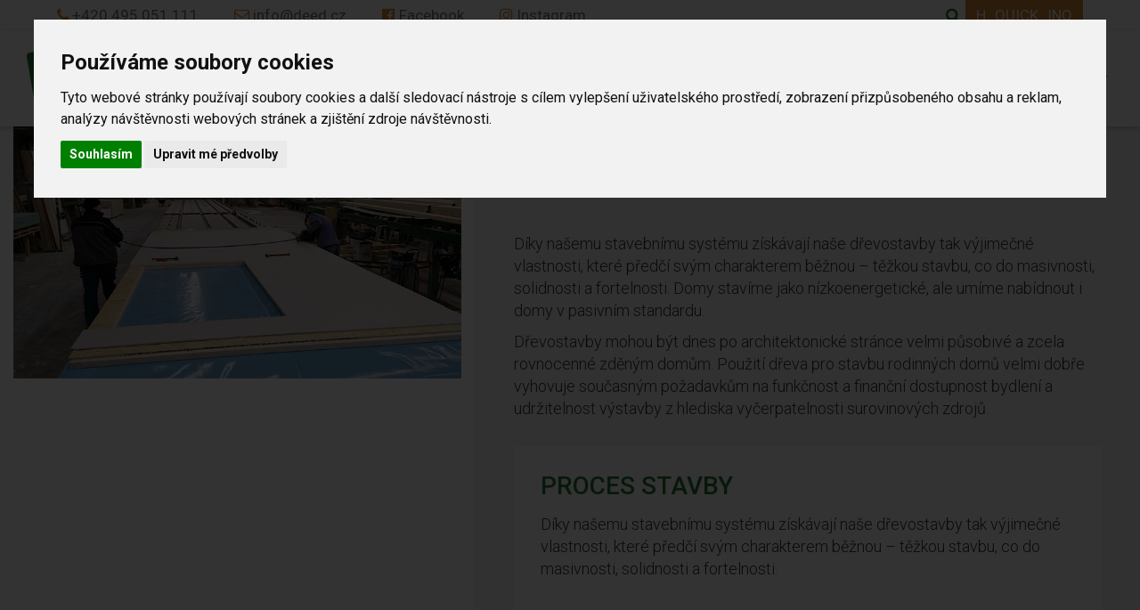

--- FILE ---
content_type: text/html; charset=UTF-8
request_url: https://www.deed.cz/en/drevostavby-2/drevostavby/technologie-drevostavby/
body_size: 16873
content:
<!doctype html>
<!--[if lt IE 7]><html dir="ltr" lang="en-US" prefix="og: https://ogp.me/ns#" class="no-js lt-ie9 lt-ie8 lt-ie7"><![endif]-->
<!--[if (IE 7)&!(IEMobile)]><html dir="ltr" lang="en-US" prefix="og: https://ogp.me/ns#" class="no-js lt-ie9 lt-ie8"><![endif]-->
<!--[if (IE 8)&!(IEMobile)]><html dir="ltr" lang="en-US" prefix="og: https://ogp.me/ns#" class="no-js lt-ie9"><![endif]-->
<!--[if gt IE 8]><!--> <html dir="ltr" lang="en-US" prefix="og: https://ogp.me/ns#" class="no-js"><!--<![endif]-->
	<head>
		<meta http-equiv="Content-Type" content="text/html; charset=UTF-8" /> 
		<meta name="robots" content="index,follow">
		<meta name="googlebot" content="snippet,archive">
		
		<meta name="MobileOptimized" content="320">
		<meta name="viewport" content="width=device-width, initial-scale=1">
		<meta http-equiv="X-UA-Compatible" content="IE=edge">

		
        <meta name="description" content="D.E.E.D.">
		<meta name="author" content="SoftGate Systems, s.r.o. | http://softgate.systems" />
		<link rel="icon" href="https://www.deed.cz/wp-content/themes/deed/favicon.ico" type="image/x-icon" />
		<link rel="pingback" href="https://www.deed.cz/xmlrpc.php">

        	<style>img:is([sizes="auto" i], [sizes^="auto," i]) { contain-intrinsic-size: 3000px 1500px }</style>
	
		<!-- All in One SEO 4.9.1 - aioseo.com -->
		<title>Technologie dřevostavby - D.E.E.D.</title>
	<meta name="robots" content="max-image-preview:large" />
	<link rel="canonical" href="https://www.deed.cz/en/drevostavby-2/drevostavby/technologie-drevostavby/" />
	<meta name="generator" content="All in One SEO (AIOSEO) 4.9.1" />
		<meta property="og:locale" content="en_US" />
		<meta property="og:site_name" content="D.E.E.D. | D.E.E.D." />
		<meta property="og:type" content="article" />
		<meta property="og:title" content="Technologie dřevostavby - D.E.E.D." />
		<meta property="og:url" content="https://www.deed.cz/en/drevostavby-2/drevostavby/technologie-drevostavby/" />
		<meta property="article:published_time" content="2017-07-03T10:49:03+00:00" />
		<meta property="article:modified_time" content="2017-11-24T08:51:05+00:00" />
		<meta name="twitter:card" content="summary" />
		<meta name="twitter:title" content="Technologie dřevostavby - D.E.E.D." />
		<script type="application/ld+json" class="aioseo-schema">
			{"@context":"https:\/\/schema.org","@graph":[{"@type":"BreadcrumbList","@id":"https:\/\/www.deed.cz\/en\/drevostavby-2\/drevostavby\/technologie-drevostavby\/#breadcrumblist","itemListElement":[{"@type":"ListItem","@id":"https:\/\/www.deed.cz\/en#listItem","position":1,"name":"Home","item":"https:\/\/www.deed.cz\/en","nextItem":{"@type":"ListItem","@id":"https:\/\/www.deed.cz\/en\/drevostavby-2\/#listItem","name":"D\u0159evostavby"}},{"@type":"ListItem","@id":"https:\/\/www.deed.cz\/en\/drevostavby-2\/#listItem","position":2,"name":"D\u0159evostavby","item":"https:\/\/www.deed.cz\/en\/drevostavby-2\/","nextItem":{"@type":"ListItem","@id":"https:\/\/www.deed.cz\/en\/drevostavby-2\/drevostavby\/#listItem","name":"D\u0159evostavby"},"previousItem":{"@type":"ListItem","@id":"https:\/\/www.deed.cz\/en#listItem","name":"Home"}},{"@type":"ListItem","@id":"https:\/\/www.deed.cz\/en\/drevostavby-2\/drevostavby\/#listItem","position":3,"name":"D\u0159evostavby","item":"https:\/\/www.deed.cz\/en\/drevostavby-2\/drevostavby\/","nextItem":{"@type":"ListItem","@id":"https:\/\/www.deed.cz\/en\/drevostavby-2\/drevostavby\/technologie-drevostavby\/#listItem","name":"Technologie d\u0159evostavby"},"previousItem":{"@type":"ListItem","@id":"https:\/\/www.deed.cz\/en\/drevostavby-2\/#listItem","name":"D\u0159evostavby"}},{"@type":"ListItem","@id":"https:\/\/www.deed.cz\/en\/drevostavby-2\/drevostavby\/technologie-drevostavby\/#listItem","position":4,"name":"Technologie d\u0159evostavby","previousItem":{"@type":"ListItem","@id":"https:\/\/www.deed.cz\/en\/drevostavby-2\/drevostavby\/#listItem","name":"D\u0159evostavby"}}]},{"@type":"Organization","@id":"https:\/\/www.deed.cz\/en\/#organization","name":"D.E.E.D.","description":"D.E.E.D.","url":"https:\/\/www.deed.cz\/en\/"},{"@type":"WebPage","@id":"https:\/\/www.deed.cz\/en\/drevostavby-2\/drevostavby\/technologie-drevostavby\/#webpage","url":"https:\/\/www.deed.cz\/en\/drevostavby-2\/drevostavby\/technologie-drevostavby\/","name":"Technologie d\u0159evostavby - D.E.E.D.","inLanguage":"en-US","isPartOf":{"@id":"https:\/\/www.deed.cz\/en\/#website"},"breadcrumb":{"@id":"https:\/\/www.deed.cz\/en\/drevostavby-2\/drevostavby\/technologie-drevostavby\/#breadcrumblist"},"image":{"@type":"ImageObject","url":"https:\/\/www.deed.cz\/wp-content\/uploads\/2017\/08\/postup2.jpg","@id":"https:\/\/www.deed.cz\/en\/drevostavby-2\/drevostavby\/technologie-drevostavby\/#mainImage","width":750,"height":422,"caption":"04"},"primaryImageOfPage":{"@id":"https:\/\/www.deed.cz\/en\/drevostavby-2\/drevostavby\/technologie-drevostavby\/#mainImage"},"datePublished":"2017-07-03T12:49:03+02:00","dateModified":"2017-11-24T09:51:05+01:00"},{"@type":"WebSite","@id":"https:\/\/www.deed.cz\/en\/#website","url":"https:\/\/www.deed.cz\/en\/","name":"D.E.E.D.","description":"D.E.E.D.","inLanguage":"en-US","publisher":{"@id":"https:\/\/www.deed.cz\/en\/#organization"}}]}
		</script>
		<!-- All in One SEO -->

<link rel='dns-prefetch' href='//fonts.googleapis.com' />
<link rel="alternate" type="application/rss+xml" title="D.E.E.D. &raquo; Feed" href="https://www.deed.cz/en/feed/" />
<script type="text/javascript">
/* <![CDATA[ */
window._wpemojiSettings = {"baseUrl":"https:\/\/s.w.org\/images\/core\/emoji\/16.0.1\/72x72\/","ext":".png","svgUrl":"https:\/\/s.w.org\/images\/core\/emoji\/16.0.1\/svg\/","svgExt":".svg","source":{"concatemoji":"https:\/\/www.deed.cz\/wp-includes\/js\/wp-emoji-release.min.js"}};
/*! This file is auto-generated */
!function(s,n){var o,i,e;function c(e){try{var t={supportTests:e,timestamp:(new Date).valueOf()};sessionStorage.setItem(o,JSON.stringify(t))}catch(e){}}function p(e,t,n){e.clearRect(0,0,e.canvas.width,e.canvas.height),e.fillText(t,0,0);var t=new Uint32Array(e.getImageData(0,0,e.canvas.width,e.canvas.height).data),a=(e.clearRect(0,0,e.canvas.width,e.canvas.height),e.fillText(n,0,0),new Uint32Array(e.getImageData(0,0,e.canvas.width,e.canvas.height).data));return t.every(function(e,t){return e===a[t]})}function u(e,t){e.clearRect(0,0,e.canvas.width,e.canvas.height),e.fillText(t,0,0);for(var n=e.getImageData(16,16,1,1),a=0;a<n.data.length;a++)if(0!==n.data[a])return!1;return!0}function f(e,t,n,a){switch(t){case"flag":return n(e,"\ud83c\udff3\ufe0f\u200d\u26a7\ufe0f","\ud83c\udff3\ufe0f\u200b\u26a7\ufe0f")?!1:!n(e,"\ud83c\udde8\ud83c\uddf6","\ud83c\udde8\u200b\ud83c\uddf6")&&!n(e,"\ud83c\udff4\udb40\udc67\udb40\udc62\udb40\udc65\udb40\udc6e\udb40\udc67\udb40\udc7f","\ud83c\udff4\u200b\udb40\udc67\u200b\udb40\udc62\u200b\udb40\udc65\u200b\udb40\udc6e\u200b\udb40\udc67\u200b\udb40\udc7f");case"emoji":return!a(e,"\ud83e\udedf")}return!1}function g(e,t,n,a){var r="undefined"!=typeof WorkerGlobalScope&&self instanceof WorkerGlobalScope?new OffscreenCanvas(300,150):s.createElement("canvas"),o=r.getContext("2d",{willReadFrequently:!0}),i=(o.textBaseline="top",o.font="600 32px Arial",{});return e.forEach(function(e){i[e]=t(o,e,n,a)}),i}function t(e){var t=s.createElement("script");t.src=e,t.defer=!0,s.head.appendChild(t)}"undefined"!=typeof Promise&&(o="wpEmojiSettingsSupports",i=["flag","emoji"],n.supports={everything:!0,everythingExceptFlag:!0},e=new Promise(function(e){s.addEventListener("DOMContentLoaded",e,{once:!0})}),new Promise(function(t){var n=function(){try{var e=JSON.parse(sessionStorage.getItem(o));if("object"==typeof e&&"number"==typeof e.timestamp&&(new Date).valueOf()<e.timestamp+604800&&"object"==typeof e.supportTests)return e.supportTests}catch(e){}return null}();if(!n){if("undefined"!=typeof Worker&&"undefined"!=typeof OffscreenCanvas&&"undefined"!=typeof URL&&URL.createObjectURL&&"undefined"!=typeof Blob)try{var e="postMessage("+g.toString()+"("+[JSON.stringify(i),f.toString(),p.toString(),u.toString()].join(",")+"));",a=new Blob([e],{type:"text/javascript"}),r=new Worker(URL.createObjectURL(a),{name:"wpTestEmojiSupports"});return void(r.onmessage=function(e){c(n=e.data),r.terminate(),t(n)})}catch(e){}c(n=g(i,f,p,u))}t(n)}).then(function(e){for(var t in e)n.supports[t]=e[t],n.supports.everything=n.supports.everything&&n.supports[t],"flag"!==t&&(n.supports.everythingExceptFlag=n.supports.everythingExceptFlag&&n.supports[t]);n.supports.everythingExceptFlag=n.supports.everythingExceptFlag&&!n.supports.flag,n.DOMReady=!1,n.readyCallback=function(){n.DOMReady=!0}}).then(function(){return e}).then(function(){var e;n.supports.everything||(n.readyCallback(),(e=n.source||{}).concatemoji?t(e.concatemoji):e.wpemoji&&e.twemoji&&(t(e.twemoji),t(e.wpemoji)))}))}((window,document),window._wpemojiSettings);
/* ]]> */
</script>
<style id='wp-emoji-styles-inline-css' type='text/css'>

	img.wp-smiley, img.emoji {
		display: inline !important;
		border: none !important;
		box-shadow: none !important;
		height: 1em !important;
		width: 1em !important;
		margin: 0 0.07em !important;
		vertical-align: -0.1em !important;
		background: none !important;
		padding: 0 !important;
	}
</style>
<link rel='stylesheet' id='wp-block-library-css' href='https://www.deed.cz/wp-includes/css/dist/block-library/style.min.css' type='text/css' media='all' />
<style id='classic-theme-styles-inline-css' type='text/css'>
/*! This file is auto-generated */
.wp-block-button__link{color:#fff;background-color:#32373c;border-radius:9999px;box-shadow:none;text-decoration:none;padding:calc(.667em + 2px) calc(1.333em + 2px);font-size:1.125em}.wp-block-file__button{background:#32373c;color:#fff;text-decoration:none}
</style>
<link rel='stylesheet' id='aioseo/css/src/vue/standalone/blocks/table-of-contents/global.scss-css' href='https://www.deed.cz/wp-content/plugins/all-in-one-seo-pack/dist/Lite/assets/css/table-of-contents/global.e90f6d47.css' type='text/css' media='all' />
<style id='global-styles-inline-css' type='text/css'>
:root{--wp--preset--aspect-ratio--square: 1;--wp--preset--aspect-ratio--4-3: 4/3;--wp--preset--aspect-ratio--3-4: 3/4;--wp--preset--aspect-ratio--3-2: 3/2;--wp--preset--aspect-ratio--2-3: 2/3;--wp--preset--aspect-ratio--16-9: 16/9;--wp--preset--aspect-ratio--9-16: 9/16;--wp--preset--color--black: #000000;--wp--preset--color--cyan-bluish-gray: #abb8c3;--wp--preset--color--white: #ffffff;--wp--preset--color--pale-pink: #f78da7;--wp--preset--color--vivid-red: #cf2e2e;--wp--preset--color--luminous-vivid-orange: #ff6900;--wp--preset--color--luminous-vivid-amber: #fcb900;--wp--preset--color--light-green-cyan: #7bdcb5;--wp--preset--color--vivid-green-cyan: #00d084;--wp--preset--color--pale-cyan-blue: #8ed1fc;--wp--preset--color--vivid-cyan-blue: #0693e3;--wp--preset--color--vivid-purple: #9b51e0;--wp--preset--gradient--vivid-cyan-blue-to-vivid-purple: linear-gradient(135deg,rgba(6,147,227,1) 0%,rgb(155,81,224) 100%);--wp--preset--gradient--light-green-cyan-to-vivid-green-cyan: linear-gradient(135deg,rgb(122,220,180) 0%,rgb(0,208,130) 100%);--wp--preset--gradient--luminous-vivid-amber-to-luminous-vivid-orange: linear-gradient(135deg,rgba(252,185,0,1) 0%,rgba(255,105,0,1) 100%);--wp--preset--gradient--luminous-vivid-orange-to-vivid-red: linear-gradient(135deg,rgba(255,105,0,1) 0%,rgb(207,46,46) 100%);--wp--preset--gradient--very-light-gray-to-cyan-bluish-gray: linear-gradient(135deg,rgb(238,238,238) 0%,rgb(169,184,195) 100%);--wp--preset--gradient--cool-to-warm-spectrum: linear-gradient(135deg,rgb(74,234,220) 0%,rgb(151,120,209) 20%,rgb(207,42,186) 40%,rgb(238,44,130) 60%,rgb(251,105,98) 80%,rgb(254,248,76) 100%);--wp--preset--gradient--blush-light-purple: linear-gradient(135deg,rgb(255,206,236) 0%,rgb(152,150,240) 100%);--wp--preset--gradient--blush-bordeaux: linear-gradient(135deg,rgb(254,205,165) 0%,rgb(254,45,45) 50%,rgb(107,0,62) 100%);--wp--preset--gradient--luminous-dusk: linear-gradient(135deg,rgb(255,203,112) 0%,rgb(199,81,192) 50%,rgb(65,88,208) 100%);--wp--preset--gradient--pale-ocean: linear-gradient(135deg,rgb(255,245,203) 0%,rgb(182,227,212) 50%,rgb(51,167,181) 100%);--wp--preset--gradient--electric-grass: linear-gradient(135deg,rgb(202,248,128) 0%,rgb(113,206,126) 100%);--wp--preset--gradient--midnight: linear-gradient(135deg,rgb(2,3,129) 0%,rgb(40,116,252) 100%);--wp--preset--font-size--small: 13px;--wp--preset--font-size--medium: 20px;--wp--preset--font-size--large: 36px;--wp--preset--font-size--x-large: 42px;--wp--preset--spacing--20: 0.44rem;--wp--preset--spacing--30: 0.67rem;--wp--preset--spacing--40: 1rem;--wp--preset--spacing--50: 1.5rem;--wp--preset--spacing--60: 2.25rem;--wp--preset--spacing--70: 3.38rem;--wp--preset--spacing--80: 5.06rem;--wp--preset--shadow--natural: 6px 6px 9px rgba(0, 0, 0, 0.2);--wp--preset--shadow--deep: 12px 12px 50px rgba(0, 0, 0, 0.4);--wp--preset--shadow--sharp: 6px 6px 0px rgba(0, 0, 0, 0.2);--wp--preset--shadow--outlined: 6px 6px 0px -3px rgba(255, 255, 255, 1), 6px 6px rgba(0, 0, 0, 1);--wp--preset--shadow--crisp: 6px 6px 0px rgba(0, 0, 0, 1);}:where(.is-layout-flex){gap: 0.5em;}:where(.is-layout-grid){gap: 0.5em;}body .is-layout-flex{display: flex;}.is-layout-flex{flex-wrap: wrap;align-items: center;}.is-layout-flex > :is(*, div){margin: 0;}body .is-layout-grid{display: grid;}.is-layout-grid > :is(*, div){margin: 0;}:where(.wp-block-columns.is-layout-flex){gap: 2em;}:where(.wp-block-columns.is-layout-grid){gap: 2em;}:where(.wp-block-post-template.is-layout-flex){gap: 1.25em;}:where(.wp-block-post-template.is-layout-grid){gap: 1.25em;}.has-black-color{color: var(--wp--preset--color--black) !important;}.has-cyan-bluish-gray-color{color: var(--wp--preset--color--cyan-bluish-gray) !important;}.has-white-color{color: var(--wp--preset--color--white) !important;}.has-pale-pink-color{color: var(--wp--preset--color--pale-pink) !important;}.has-vivid-red-color{color: var(--wp--preset--color--vivid-red) !important;}.has-luminous-vivid-orange-color{color: var(--wp--preset--color--luminous-vivid-orange) !important;}.has-luminous-vivid-amber-color{color: var(--wp--preset--color--luminous-vivid-amber) !important;}.has-light-green-cyan-color{color: var(--wp--preset--color--light-green-cyan) !important;}.has-vivid-green-cyan-color{color: var(--wp--preset--color--vivid-green-cyan) !important;}.has-pale-cyan-blue-color{color: var(--wp--preset--color--pale-cyan-blue) !important;}.has-vivid-cyan-blue-color{color: var(--wp--preset--color--vivid-cyan-blue) !important;}.has-vivid-purple-color{color: var(--wp--preset--color--vivid-purple) !important;}.has-black-background-color{background-color: var(--wp--preset--color--black) !important;}.has-cyan-bluish-gray-background-color{background-color: var(--wp--preset--color--cyan-bluish-gray) !important;}.has-white-background-color{background-color: var(--wp--preset--color--white) !important;}.has-pale-pink-background-color{background-color: var(--wp--preset--color--pale-pink) !important;}.has-vivid-red-background-color{background-color: var(--wp--preset--color--vivid-red) !important;}.has-luminous-vivid-orange-background-color{background-color: var(--wp--preset--color--luminous-vivid-orange) !important;}.has-luminous-vivid-amber-background-color{background-color: var(--wp--preset--color--luminous-vivid-amber) !important;}.has-light-green-cyan-background-color{background-color: var(--wp--preset--color--light-green-cyan) !important;}.has-vivid-green-cyan-background-color{background-color: var(--wp--preset--color--vivid-green-cyan) !important;}.has-pale-cyan-blue-background-color{background-color: var(--wp--preset--color--pale-cyan-blue) !important;}.has-vivid-cyan-blue-background-color{background-color: var(--wp--preset--color--vivid-cyan-blue) !important;}.has-vivid-purple-background-color{background-color: var(--wp--preset--color--vivid-purple) !important;}.has-black-border-color{border-color: var(--wp--preset--color--black) !important;}.has-cyan-bluish-gray-border-color{border-color: var(--wp--preset--color--cyan-bluish-gray) !important;}.has-white-border-color{border-color: var(--wp--preset--color--white) !important;}.has-pale-pink-border-color{border-color: var(--wp--preset--color--pale-pink) !important;}.has-vivid-red-border-color{border-color: var(--wp--preset--color--vivid-red) !important;}.has-luminous-vivid-orange-border-color{border-color: var(--wp--preset--color--luminous-vivid-orange) !important;}.has-luminous-vivid-amber-border-color{border-color: var(--wp--preset--color--luminous-vivid-amber) !important;}.has-light-green-cyan-border-color{border-color: var(--wp--preset--color--light-green-cyan) !important;}.has-vivid-green-cyan-border-color{border-color: var(--wp--preset--color--vivid-green-cyan) !important;}.has-pale-cyan-blue-border-color{border-color: var(--wp--preset--color--pale-cyan-blue) !important;}.has-vivid-cyan-blue-border-color{border-color: var(--wp--preset--color--vivid-cyan-blue) !important;}.has-vivid-purple-border-color{border-color: var(--wp--preset--color--vivid-purple) !important;}.has-vivid-cyan-blue-to-vivid-purple-gradient-background{background: var(--wp--preset--gradient--vivid-cyan-blue-to-vivid-purple) !important;}.has-light-green-cyan-to-vivid-green-cyan-gradient-background{background: var(--wp--preset--gradient--light-green-cyan-to-vivid-green-cyan) !important;}.has-luminous-vivid-amber-to-luminous-vivid-orange-gradient-background{background: var(--wp--preset--gradient--luminous-vivid-amber-to-luminous-vivid-orange) !important;}.has-luminous-vivid-orange-to-vivid-red-gradient-background{background: var(--wp--preset--gradient--luminous-vivid-orange-to-vivid-red) !important;}.has-very-light-gray-to-cyan-bluish-gray-gradient-background{background: var(--wp--preset--gradient--very-light-gray-to-cyan-bluish-gray) !important;}.has-cool-to-warm-spectrum-gradient-background{background: var(--wp--preset--gradient--cool-to-warm-spectrum) !important;}.has-blush-light-purple-gradient-background{background: var(--wp--preset--gradient--blush-light-purple) !important;}.has-blush-bordeaux-gradient-background{background: var(--wp--preset--gradient--blush-bordeaux) !important;}.has-luminous-dusk-gradient-background{background: var(--wp--preset--gradient--luminous-dusk) !important;}.has-pale-ocean-gradient-background{background: var(--wp--preset--gradient--pale-ocean) !important;}.has-electric-grass-gradient-background{background: var(--wp--preset--gradient--electric-grass) !important;}.has-midnight-gradient-background{background: var(--wp--preset--gradient--midnight) !important;}.has-small-font-size{font-size: var(--wp--preset--font-size--small) !important;}.has-medium-font-size{font-size: var(--wp--preset--font-size--medium) !important;}.has-large-font-size{font-size: var(--wp--preset--font-size--large) !important;}.has-x-large-font-size{font-size: var(--wp--preset--font-size--x-large) !important;}
:where(.wp-block-post-template.is-layout-flex){gap: 1.25em;}:where(.wp-block-post-template.is-layout-grid){gap: 1.25em;}
:where(.wp-block-columns.is-layout-flex){gap: 2em;}:where(.wp-block-columns.is-layout-grid){gap: 2em;}
:root :where(.wp-block-pullquote){font-size: 1.5em;line-height: 1.6;}
</style>
<link rel='stylesheet' id='googleFonts-css' href='//fonts.googleapis.com/css?family=Lato%3A400%2C700%2C400italic%2C700italic' type='text/css' media='all' />
<link rel='stylesheet' id='fancybox-css' href='https://www.deed.cz/wp-content/plugins/easy-fancybox/fancybox/1.5.4/jquery.fancybox.min.css' type='text/css' media='screen' />
<link rel='stylesheet' id='bootstrap-css-css' href='https://www.deed.cz/wp-content/themes/deed/library/css/bootstrap.css' type='text/css' media='all' />
<link rel='stylesheet' id='stylesheet-css' href='https://www.deed.cz/wp-content/themes/deed/library/css/style.css' type='text/css' media='all' />
<!--[if lt IE 9]>
<link rel='stylesheet' id='ie-only-css' href='https://www.deed.cz/wp-content/themes/deed/library/css/ie.css' type='text/css' media='all' />
<![endif]-->
<link rel='stylesheet' id='font-awesome-css' href='https://www.deed.cz/wp-content/themes/deed/library/font-awesome/css/font-awesome.min.css' type='text/css' media='all' />
<link rel='stylesheet' id='cookie-consent-css-css' href='https://www.deed.cz/wp-content/themes/deed/library/css/cookie-consent.css' type='text/css' media='all' />
<link rel='stylesheet' id='rangeslider-css-css' href='https://www.deed.cz/wp-content/themes/deed/library/css/bootstrap-slider.css' type='text/css' media='all' />
<script type="text/javascript" src="https://www.deed.cz/wp-includes/js/jquery/jquery.min.js" id="jquery-core-js"></script>
<script type="text/javascript" src="https://www.deed.cz/wp-includes/js/jquery/jquery-migrate.min.js" id="jquery-migrate-js"></script>
<script type="text/javascript" src="https://www.deed.cz/wp-content/themes/deed/library/js/libs/modernizr.custom.min.js" id="softgate-modernizr-js"></script>
<script type="text/javascript" src="https://www.deed.cz/wp-content/themes/deed/library/js/bootstrap.min.js" id="bootstrap-js-js"></script>
<script type="text/javascript" src="https://www.deed.cz/wp-content/themes/deed/library/js/bootstrap-slider.min.js" id="rangeslider-js-js"></script>
<script type="text/javascript" src="https://www.deed.cz/wp-content/themes/deed/library/js/smartemailing.js" id="smartemailing-js-js"></script>
<script type="text/javascript" src="https://www.deed.cz/wp-content/themes/deed/library/js/main.js" id="main-js-js"></script>
<script type="text/javascript" src="https://www.deed.cz/wp-content/themes/deed/library/js/scripts.js" id="main_scripts-js"></script>
<script type="text/javascript" src="https://www.deed.cz/wp-content/themes/deed/library/js/cookie-consent.js" id="cookie-consent-js-js"></script>
<link rel="https://api.w.org/" href="https://www.deed.cz/en/wp-json/" /><link rel="alternate" title="JSON" type="application/json" href="https://www.deed.cz/en/wp-json/wp/v2/pages/13" /><link rel='shortlink' href='https://www.deed.cz/en/?p=13' />
<link rel="alternate" title="oEmbed (JSON)" type="application/json+oembed" href="https://www.deed.cz/en/wp-json/oembed/1.0/embed?url=https%3A%2F%2Fwww.deed.cz%2Fen%2Fdrevostavby-2%2Fdrevostavby%2Ftechnologie-drevostavby%2F" />
<link rel="alternate" title="oEmbed (XML)" type="text/xml+oembed" href="https://www.deed.cz/en/wp-json/oembed/1.0/embed?url=https%3A%2F%2Fwww.deed.cz%2Fen%2Fdrevostavby-2%2Fdrevostavby%2Ftechnologie-drevostavby%2F&#038;format=xml" />
<style type="text/css">
.qtranxs_flag_cs {background-image: url(http://www.deed.cz.uvirt62.active24.cz/wp-content/plugins/qtranslate-x/flags/); background-repeat: no-repeat;}
.qtranxs_flag_en {background-image: url(http://www.deed.cz.uvirt62.active24.cz/wp-content/plugins/qtranslate-x/flags/gb.png); background-repeat: no-repeat;}
</style>
<link hreflang="cs" href="https://www.deed.cz/cs/drevostavby-2/drevostavby/technologie-drevostavby/" rel="alternate" />
<link hreflang="en" href="https://www.deed.cz/en/drevostavby-2/drevostavby/technologie-drevostavby/" rel="alternate" />
<link hreflang="x-default" href="https://www.deed.cz/drevostavby-2/drevostavby/technologie-drevostavby/" rel="alternate" />
<meta name="generator" content="qTranslate-X 3.4.6.8" />
        <script type="text/javascript" charset="utf-8">
        document.addEventListener('DOMContentLoaded', function () {
        cookieconsent.run({"notice_banner_type":"interstitial","consent_type":"express","palette":"light","language":"cs","page_load_consent_levels":["strictly-necessary"],"notice_banner_reject_button_hide":false,"preferences_center_close_button_hide":false,"page_refresh_confirmation_buttons":false,"website_privacy_policy_url":"test_stranka","open_preferences_center_selector":"#button"});
        });
        </script>
        <!-- <script src="https://maps.googleapis.com/maps/api/js?sensor=false" type="text/javascript"></script> -->

  <!--[if lt IE 9]>
    <script src="https://cdnjs.cloudflare.com/ajax/libs/html5shiv/3.7.3/html5shiv.js"></script>
  <![endif]-->

  <!-- Global site tag (gtag.js) - Google Analytics -->
<script async src="https://www.googletagmanager.com/gtag/js?id=UA-106750137-1"></script>
<script type="text/plain" cookie-consent="tracking">
  window.dataLayer = window.dataLayer || [];
  function gtag(){dataLayer.push(arguments);}
  gtag('js', new Date());

  gtag('config', 'UA-106750137-1');
</script>

	</head>
    <body>
        <header class="container-fluid">
            <div class="row header-up">
                <div class="container-fluid con-pad">
                    <div class="pull-left">
                        <div class="header-info">
                            <i class="fa fa-phone orange" aria-hidden="true"></i>
                            <a href="tel:+420495051111" class="gray-dark">+420 495 051 111</a>
                        </div>
                        <div class="header-info">
                           <i class="fa fa-envelope-o orange" aria-hidden="true"></i>
                            <a href="mailto:info&#064;deed.cz" class="gray-dark">info&#064;deed.cz</a>    
                        </div>
                        <div class="header-info">
                            <i class="fa fa-facebook-official orange" aria-hidden="true"></i>
                            <a href="https://www.facebook.com/drevostavbydeed/" target="_blank" class="gray-dark">Facebook</a>    
                        </div>
                        <div class="header-info">
                            <i class="fa fa fa-instagram orange" aria-hidden="true"></i>
                            <a href="https://www.instagram.com/drevostavby_deed/" target="_blank" class="gray-dark">Instagram</a>    
                        </div>

                    </div>
                    <div class="pull-right">
                        <div class="header-info search green">
                            <form role="search" method="get" id="searchform" class="searchform" action="/">
    <input type="search" id="s" name="s" value="" class="form-control input-sm" maxlength="64" placeholder="h_search_placeholder" />
    <button type="submit" id="searchsubmit" class="search-btn bg-white"><i class="fa fa-search" aria-hidden="true"></i></button>
</form>                        </div>        
                        <div class="header-info header-quick bg-orange white">
                            <a href="#" data-toggle="modal" data-target="#poptavka-modal">h_quick_inq</a>
                        </div>
                        <div class="header-info">
                            <ul class="header-langs">
                                <li class="dropdown">
                                    <a href="#" class="dropdown-toggle" data-toggle="dropdown" role="button" aria-haspopup="true" aria-expanded="false">CZ<span class="caret orange"></span></a>
                                    <ul class="dropdown-menu">
                                        
                                        <li><a href="/cz/technologie-drevostavby" class="lang-cze">CZ</a></li>
                                        <li><a href="/en/technologie-drevostavby" class="lang-eng">EN</a></li>
                                    </ul>
                                </li>
                            </ul>
                        </div>
                    </div>
                </div>    
            </div>
            <div class="row">
                <div class="header-main">
                    <div class="container-fluid">
                        <div class="con-pad">
                            <nav class="navbar navbar-default">
                                <div class="container-fluid">
                                    <!-- Brand and toggle get grouped for better mobile display -->
                                    <div class="navbar-header">
                                        <button type="button" class="navbar-toggle collapsed" data-toggle="collapse" data-target="#bs-example-navbar-collapse-1" aria-expanded="false">
                                            <span class="sr-only">Toggle navigation</span>
                                            <span class="icon-bar"></span>
                                            <span class="icon-bar"></span>
                                            <span class="icon-bar"></span>
                                        </button>
                                        <a class="navbar-brand" href="/"><img src="https://www.deed.cz/wp-content/themes/deed/library/images/logo.png" alt="DEED" /></a>
                                        
                                        <div class="header-mobile">
                                            <div class="header-info search green">
                                                <input type="text" class="form-control input-sm" maxlength="64" placeholder="Vyhledat" />
                                                <button type="submit" class="search-btn"><i class="fa fa-search" aria-hidden="true"></i></button>
                                            </div>        
                                            <div class="header-info">
                                                <ul class="header-langs">
                                                    <li class="dropdown">
                                                        <a href="#" class="dropdown-toggle" data-toggle="dropdown" role="button" aria-haspopup="true" aria-expanded="false">CZ<span class="caret orange"></span></a>
                                                        <ul class="dropdown-menu">
                                                            
                                                            <li><a href="/cz/technologie-drevostavby" class="lang-cze">CZ</a></li>
                                                            <li><a href="/en/technologie-drevostavby" class="lang-eng">EN</a></li>
                                                        </ul>
                                                    </li>
                                                </ul>
                                            </div>
                                        </div>
                                    </div>

                                    <!-- Collect the nav links, forms, and other content for toggling -->
                                    <div class="collapse navbar-collapse" id="bs-example-navbar-collapse-1">
                                        <ul id="menu-hlavni-menu" class="nav navbar-nav navbar-right"><li id="menu-item-2021" class="highlight menu-item menu-item-type-custom menu-item-object-custom menu-item-2021"><a href="/en/vystavba-rodinnych-domu-hradci-kralove/"><span>Projekt Meruňková</span></a></li>
<li id="menu-item-1855" class="menu-item menu-item-type-post_type menu-item-object-page current-page-ancestor current-menu-ancestor current_page_ancestor menu-item-has-children menu-item-1855"><a href="https://www.deed.cz/en/drevostavby-2/"><span>Dřevostavby</span></a>
<ul class="sub-menu">
	<li id="menu-item-1957" class="menu-item menu-item-type-post_type menu-item-object-page menu-item-1957"><a href="https://www.deed.cz/en/drevostavby-2/naklic/"><span>Dřevostavby</span></a></li>
	<li id="menu-item-57" class="menu-item menu-item-type-post_type menu-item-object-page current-page-ancestor current-menu-ancestor current-menu-parent current-page-parent current_page_parent current_page_ancestor menu-item-57"><a href="https://www.deed.cz/en/drevostavby-2/drevostavby/"><span>Dřevostavby</span></a></li>
</ul>
</li>
<li id="menu-item-1833" class="menu-item menu-item-type-post_type menu-item-object-page menu-item-has-children menu-item-1833"><a href="https://www.deed.cz/en/pruvodce_konstrukci/"><span>Nízkoenergetické domy</span></a>
<ul class="sub-menu">
	<li id="menu-item-56" class="menu-item menu-item-type-post_type menu-item-object-page menu-item-56"><a href="https://www.deed.cz/en/pruvodce_konstrukci/nizkoenergeticke-domy/"><span>Nízkoenergetické domy</span></a></li>
	<li id="menu-item-55" class="menu-item menu-item-type-post_type menu-item-object-page menu-item-55"><a href="https://www.deed.cz/en/pruvodce_konstrukci/pasivni-domy/"><span>Pasivní domy</span></a></li>
</ul>
</li>
<li id="menu-item-58" class="menu-item menu-item-type-post_type menu-item-object-page menu-item-58"><a href="https://www.deed.cz/en/inspiracni-katalog/"><span>Inspirační katalog</span></a></li>
<li id="menu-item-363" class="menu-item menu-item-type-post_type menu-item-object-page menu-item-363"><a href="https://www.deed.cz/en/o-firme/"><span>O firmě</span></a></li>
<li id="menu-item-53" class="menu-item menu-item-type-post_type menu-item-object-page menu-item-53"><a href="https://www.deed.cz/en/kontakty/"><span>Kontakty</span></a></li>
</ul>                                    </div>
                                </div>
                            </nav>
                        </div>
                    </div>
                </div>
            </div>
        </header><div class="container-fluid">
	<div class="page-content">
					<div class="row page-wrap">
				<div class="col-lg-5 col-md-5">
					<div class="page-img">
													<img src="https://www.deed.cz/wp-content/uploads/2017/08/postup2.jpg" alt="Technologie dřevostavby" />					</div>
				</div>
				<div id="page-txt" class="col-lg-7 col-md-7 bg-gray-light-2">
					<div class="page-text">
						<h1>Technologie dřevostavby</h1>
						<p>Díky našemu stavebnímu systému získávají naše dřevostavby tak výjimečné vlastnosti, které předčí svým charakterem běžnou &#8211; těžkou stavbu, co do masivnosti, solidnosti a fortelnosti. Domy stavíme jako nízkoenergetické, ale umíme nabídnout i domy v pasivním standardu.</p>
<p>Dřevostavby mohou být dnes po architektonické stránce velmi působivé a zcela rovnocenné zděným domům. Použití dřeva pro stavbu rodinných domů velmi dobře vyhovuje současným požadavkům na funkčnost a finanční dostupnost bydlení a udržitelnost výstavby z hlediska vyčerpatelnosti surovinových zdrojů.</p>
<div class="page-text-item">
<h3>PROCES STAVBY</h3>
<p>Díky našemu stavebnímu systému získávají naše dřevostavby tak výjimečné vlastnosti, které předčí svým charakterem běžnou &#8211; těžkou stavbu, co do masivnosti, solidnosti a fortelnosti.
</p></div>
<div class="page-text-item">
<h3>PROCES STAVBY</h3>
<p>Díky našemu stavebnímu systému získávají naše dřevostavby tak výjimečné vlastnosti, které předčí svým charakterem běžnou &#8211; těžkou stavbu, co do masivnosti, solidnosti a fortelnosti.
</p></div>
<div class="page-text-item">
<h3>PROCES STAVBY</h3>
<p>Díky našemu stavebnímu systému získávají naše dřevostavby tak výjimečné vlastnosti, které předčí svým charakterem běžnou &#8211; těžkou stavbu, co do masivnosti, solidnosti a fortelnosti.
</p></div>
<div class="page-text-item">
<h3>PROCES STAVBY</h3>
<p>Díky našemu stavebnímu systému získávají naše dřevostavby tak výjimečné vlastnosti, které předčí svým charakterem běžnou &#8211; těžkou stavbu, co do masivnosti, solidnosti a fortelnosti.
</p></div>
					</div>
				</div>
			</div>
			<div class="row p-rel">
				<div class="bg-item bg-cataloque">
					<div class="inquiry-wrap">
						<div class="inquiry-title">
							page_view_inspire_title							<div class="small">page_view_isnpire_title_small</div>
						</div>
						<a href="/inspiracni-katalog/">
							<div class="inquiry-button">
								page_view_inspire_btn 
							</div>
						</a>
					</div>
				</div>
			</div> 
			</div>
</div>

		<!-- <div class="inspire-catalogue cat-hide">
            <button class="inspire-close"><i class="fa fa-times" aria-hidden="true"></i></button>
            <div class="inspire-cat-title bg-orange">
                <button class="inspire-open"><img src="https://www.deed.cz/wp-content/themes/deed/library/images/house-ico.png" alt="ikona domu" /></button>
                <a href="/inspiracni-katalog">inspire_cat_title</a>
            </div>
            <div class="inspire-cat-wrap">
                <div class="item"><a href="#">inspire_cat_bungalov</a></div>
                <div class="item"><a href="#">inspire_cat_two_floors</a></div>
                <div class="item"><a href="#">inspire_cat_terraced</a></div>
                <div class="btn white"><a href="/inspiracni-katalog">inspire_cat_btn</a></div>
            </div>
        </div>  -->
        <footer>
            <div class="footer-up">
                <div class="container-fluid">
                    <div class="row">
                        <div class="col-lg-4 col-md-12 col-sm-12 flex">
                            <div class="box newsletter">
                                <h2>KONTAKTNÍ FORMULÁŘ</h2>
                                <p>
                                    Nenašli jste to, co jste hledali? Máte nějaký dotaz?                                </p>
                                <div class="news-btn">
                                    <a class="btn" href="#" data-toggle="modal" data-target="#poptavka-modal">Kontaktujte nás</a>
                                </div>
                            </div>
                            
                            <!-- <form action="https://app.smartemailing.cz/public/web-forms/subscribe/17407-k16puptqozq97p2w38lp0jwn3a6sryi7y8kmekdjs7s9s0st4i7k1eezliwj8jwum8wulastltjsh9jbradmic3oj2fkash96hq2?html=1&amp;minimalConfiguration=1&amp;posted=1" method="post" id="se-webform-22" class="se-webform se-init-target nette-manual-validation se-webform-22 newsletter-input" target="_blank">
                                <ul>
                                    <li>
                                        <label for="frm-webFormRenderer-webForm-df_emailaddress" class="se-label se-required hidden">Emailová adresa</label>
                                        <input type="text" name="df_emailaddress" id="frm-webFormRenderer-webForm-df_emailaddress" placeholder="newsletter_placeholder" required data-nette-rules='[{"op":":filled","msg":"Emailová adresa je povinné pole"},{"op":":email","msg":"Emailová adresa je povinné pole"}]'>
                                    </li>
                                    <li style="display: none;">
                                        <input type="hidden" name="referrer" id="se-ref-field-id" value="" class="se-webform-input-referrer">
                                    </li>
                                    <li style='display: none;'>
                                        <input type="hidden" name="sessionid" id="se-sessionid-field" value="">
                                    </li>
                                    <li style='display: none;'>
                                        <input type="hidden" name="sessionUid" id="se-sessionUid-field" value="">
                                    </li>
                                    <li style="position: absolute; left: -100000px; top: -100000px;">
                                        <label for="frm-webFormRenderer-webForm-se_email" class="se-label required">Email</label>
                                        <input type="text" name="se_email" autocomplete="off" id="frm-webFormRenderer-webForm-se_email">
                                    </li>
                                    <li style="position: absolute; left: -100000px; top: -100000px;">
                                        <label for="frm-webFormRenderer-webForm-se_emailaddress" class="se-label required">Emailaddress</label>
                                        <input type="text" name="se_emailaddress" autocomplete="off" id="frm-webFormRenderer-webForm-se_emailaddress">
                                    </li>
                                    <li style="position: absolute; left: -100000px; top: -100000px;">
                                        <label for="frm-webFormRenderer-webForm-se_phone" class="se-label required">Phone</label>
                                        <input type="text" name="se_phone" autocomplete="off" id="frm-webFormRenderer-webForm-se_phone">
                                    </li>
                                    <li style="position: absolute; left: -100000px; top: -100000px;">
                                        <label for="frm-webFormRenderer-webForm-se_name" class="se-label required">Name</label>
                                        <input type="text" name="se_name" autocomplete="off" id="frm-webFormRenderer-webForm-se_name">
                                    </li>
                                    <li style="position: absolute; left: -100000px; top: -100000px;">
                                        <label for="frm-webFormRenderer-webForm-se_address" class="se-label required">Address</label>
                                        <input type="text" name="se_address" autocomplete="off" id="frm-webFormRenderer-webForm-se_address">
                                    </li>
                                    <li style="position: absolute; left: -100000px; top: -100000px;">
                                        <label for="frm-webFormRenderer-webForm-se_telefon" class="se-label required">Telefon</label>
                                        <input type="text" name="se_telefon" autocomplete="off" id="frm-webFormRenderer-webForm-se_telefon">
                                    </li>
                                    <li style="position: absolute; left: -100000px; top: -100000px;">
                                        <label for="frm-webFormRenderer-webForm-se_jmeno" class="se-label required">Jmeno</label>
                                        <input type="text" name="se_jmeno" autocomplete="off" id="frm-webFormRenderer-webForm-se_jmeno">
                                    </li>
                                    <li style="position: absolute; left: -100000px; top: -100000px;">
                                        <label for="frm-webFormRenderer-webForm-se_adresa" class="se-label required">Adresa</label>
                                        <input type="text" name="se_adresa" autocomplete="off" id="frm-webFormRenderer-webForm-se_adresa">
                                    </li>
                                    <li style='display: none;'>
                                        <input type="hidden" name="do" value="webFormRenderer-webForm-submit">
                                    </li>
                                </ul>
                                <button type="submit" class="bg-orange white">newsletter_button</button>
                            </form> -->
                            <div class="fix"></div>
                        </div>
                        <div class="col-lg-4 col-md-12 col-sm-12">
                            <div class="row">
                                <div class="bg-green-grad">
                                    <div id="f-con" class="box contact white">
                                        <h2>f_contact</h2>
                                        <h3>D.E.E.D. CZECH s.r.o.</h3>
                                        <address>
                                            Dvorská 161/57a<br>
                                            503 11 Hradec Králové<br><br>
                                            IČ: 28365364<br><small><a class="cc-nb-changep" href="#" id="button">Úprava předvoleb cookies</a></small>
                                        </address>
                                        <div class="contact-text">
                                            <i class="fa fa-phone" aria-hidden="true"></i> <span class="contact-tel"><a href="tel:+420495051111">+420 495 051 111</a></span><br>
                                            <i class="fa fa-envelope-o" aria-hidden="true"></i> <span class="contact-mail"><a href="mailto:info&#064;deed.cz">info&#064;deed.cz</a></span><br/><br/>
                                            DIČ: CZ28365364
                                        </div>
                                        <div class="fix"></div>
                                    </div>
                                </div>
                            </div>
                        </div>
                        <div class="col-lg-4 col-md-12 col-sm-12">
                            <div class="row">
                                <div class="map-wrap">
                                    <iframe id="f-map" class="map" src="https://api.mapy.cz/frame?params=%7B%22x%22%3A15.790445228065352%2C%22y%22%3A50.21978140888776%2C%22base%22%3A%2227%22%2C%22layers%22%3A%5B%5D%2C%22zoom%22%3A15%2C%22url%22%3A%22https%3A%2F%2Fmapy.cz%2Fs%2F20vCE%22%2C%22mark%22%3A%7B%22x%22%3A%2215.790316482032594%22%2C%22y%22%3A%2250.21986378624602%22%2C%22title%22%3A%22D.E.E.D.%20MONTOVAN%C3%89%20DOMY%22%7D%2C%22overview%22%3Atrue%7D&amp;width=400&amp;height=280&amp;lang=cs" style="border:0"></iframe>
                                </div>
                            </div>
                        </div>
                    </div>
                </div>
            </div>
            <div class="footer-bottom gray">
                <div class="container-fluid con-pad">
                    <div class="pull-left">
                        <div class="footer-text">
                        Copyright © 2009 - 2026 D.E.E.D., a.s.<br>
                        f_copyright_text                        </div>
                    </div>
                    <div class="pull-right">
                        <div class="text-right">
                            <div class="sgs-wrapper">
                                <a href="http://softgate.systems" target="_blank" class="sgs-a">
                                    <span class="sgs-text">
                                        Tvorba webových stránek                                    </span>
                                    <img src="https://www.deed.cz/wp-content/themes/deed/library/images/sgs-logo.png" class="sgs-logo" alt="Tvorba webových stránek" />
                                </a>
                            </div>
                        </div>
                    </div>
                </div>
            </div>
        </footer>
        

        <!-- <div class="modal fade" id="popUp" tabindex="-1" role="dialog">
            <div class="modal-dialog" role="document">
                <div class="modal-content">
                    <div class="modal-body">
                        <div id="page-wrapper">
                            <div class="popUp-img">
                                <button type="button" class="close" data-dismiss="modal" aria-label="Close"><span aria-hidden="true">&times;</span></button>
                                <div class="popUp-img-title">
                                    <small>pop_houses</small>
                                    <strong>pop_hradec</strong>
                                </div>
                            </div>
                            <div class="text-center">
                                <div class="popUp-title">
                                    pop_started                                </div>
                                <div class="popUp-text">
                                    pop_more_info<a class="btn" target="_blank" href="https://www.deed.cz/en/vystavba-rodinnych-domu-hradci-kralove/">pop_more_info_btn</a>
                                </div>
                            </div>
                        </div>
                    </div>
                </div>
            </div>
        </div> -->

        <div class="modal fade" id="popUp" tabindex="-1" role="dialog">
            <div class="modal-dialog" role="document">
                <div class="modal-content">
                    <div class="modal-body">
                        <div id="page-wrapper">
                            <div class="popUp-img">
                                <button type="button" class="close" data-dismiss="modal" aria-label="Close"><span aria-hidden="true">&times;</span></button>
                                <!-- <div class="popUp-img-title">
                                    <small>Mezinárodní stavební veletrh</small><br />
                                    <strong>FOR ARCH 2017</strong>
                                </div> -->
                            </div>
                            <div class="text-center">
                                <!-- <div class="popUp-title">
                                    Veletrh FOR ARCH 2017
                                </div> -->
                                <div class="popUp-text">
                                    Srdečně Vás zveme na 28. mezinárodní stavební veletrh <b>FOR ARCH</b>, který se koná na výstavišti <b>PVA v Letňanech</b> v termínu <b>19. - 23. 9. 2017</b>. <br />
                                    Najdete nás v <b>HALE 5</b> na stánku s označením <b>5D15</b>.
                                </div>
                            </div>
                        </div>
                    </div>
                </div>
            </div>
        </div>


       
        <div class="modal fade" id="poptavka-modal" tabindex="-1" role="dialog" aria-labelledby="poptavka-modal-label">
            <div class="modal-dialog" role="document">
                <div class="modal-content">
                    <div class="modal-header">
                        <button type="button" class="close" data-dismiss="modal" aria-label="Close"><span aria-hidden="true">&times;</span></button>
                        <h4 class="modal-title text-center" id="poptavka-modal-label">Kontaktní formulář</h4>
                    </div>
                    <div class="modal-body">
                        <div id="page-wrapper">
                            <!-- <div class="form-se">
                                <script src="https://app.smartemailing.cz//public/web-forms/subscribe/17407-6tqm6i8wd8t98g7e3n7656pp6vof7iqufg10fsvfznlfg3e1pqtiwv1gje0hb73ee41vvurwf6wdowjowd2ozlhyfj1ntqppl14v" id="se-webformScriptLoader-6tqm6i8wd8t98g7e3n7656pp6vof7iqufg10fsvfznlfg3e1pqtiwv1gje0hb73ee41vvurwf6wdowjowd2ozlhyfj1ntqppl14v"></script>
                            </div> -->
                            <noscript class="ninja-forms-noscript-message">
	Notice: JavaScript is required for this content.</noscript>
<div id="nf-form-2-cont" class="nf-form-cont" aria-live="polite" aria-labelledby="nf-form-title-2" aria-describedby="nf-form-errors-2" role="form">

    <div class="nf-loading-spinner"></div>

</div>
        <!-- That data is being printed as a workaround to page builders reordering the order of the scripts loaded-->
        <script>var formDisplay=1;var nfForms=nfForms||[];var form=[];form.id='2';form.settings={"objectType":"Form Setting","editActive":"1","title":"Kontaktn\u00ed formul\u00e1\u0159","show_title":"0","clear_complete":"1","hide_complete":"1","default_label_pos":"above","wrapper_class":"","element_class":"","key":"","add_submit":"0","changeEmailErrorMsg":"Zad\u00e1n chybn\u00fd form\u00e1t e-mailov\u00e9 adresy.","changeDateErrorMsg":"Please enter a valid date!","confirmFieldErrorMsg":"\u0160patn\u011b vypln\u011bn\u00e9 pole.","fieldNumberNumMinError":"Number Min Error","fieldNumberNumMaxError":"Number Max Error","fieldNumberIncrementBy":"Please increment by ","formErrorsCorrectErrors":"P\u0159ed odesl\u00e1n\u00edm mus\u00edte vyplnit v\u0161echny povinn\u00e9 polo\u017eky.","validateRequiredField":"Toto pole je povinn\u00e9.","honeypotHoneypotError":"Honeypot Error","fieldsMarkedRequired":" ","currency":"","unique_field_error":"A form with this value has already been submitted.","logged_in":"","not_logged_in_msg":"","sub_limit_msg":"<br>","calculations":[],"formContentData":["jmeno_1531137087300","e-mail_1531137153338","telefon_1531137125031","zprava_1531137186765","recaptcha_1544767934830","odeslat_1531137198382"],"drawerDisabled":"","created_at":"2018-12-19 10:38:42","ninjaForms":"Ninja Forms","fieldTextareaRTEInsertLink":"Insert Link","fieldTextareaRTEInsertMedia":"Insert Media","fieldTextareaRTESelectAFile":"Select a file","formHoneypot":"If you are a human seeing this field, please leave it empty.","fileUploadOldCodeFileUploadInProgress":"File Upload in Progress.","fileUploadOldCodeFileUpload":"FILE UPLOAD","currencySymbol":"&#36;","thousands_sep":",","decimal_point":".","siteLocale":"en_US","dateFormat":"m\/d\/Y","startOfWeek":"1","of":"of","previousMonth":"Previous Month","nextMonth":"Next Month","months":["January","February","March","April","May","June","July","August","September","October","November","December"],"monthsShort":["Jan","Feb","Mar","Apr","May","Jun","Jul","Aug","Sep","Oct","Nov","Dec"],"weekdays":["Sunday","Monday","Tuesday","Wednesday","Thursday","Friday","Saturday"],"weekdaysShort":["Sun","Mon","Tue","Wed","Thu","Fri","Sat"],"weekdaysMin":["Su","Mo","Tu","We","Th","Fr","Sa"],"recaptchaConsentMissing":"reCaptcha validation couldn&#039;t load.","recaptchaMissingCookie":"reCaptcha v3 validation couldn&#039;t load the cookie needed to submit the form.","recaptchaConsentEvent":"Accept reCaptcha cookies before sending the form.","embed_form":"","currency_symbol":"","beforeForm":"","beforeFields":"","afterFields":"","afterForm":""};form.fields=[{"objectType":"Field","objectDomain":"fields","editActive":false,"order":1,"type":"lastname","label":"Jm\u00e9no","key":"jmeno_1531137087300","label_pos":"above","required":1,"default":"","placeholder":"","container_class":"","element_class":"","admin_label":"","help_text":"","custom_name_attribute":"lname","personally_identifiable":1,"drawerDisabled":"","created_at":"2018-12-19 10:38:42","id":5,"beforeField":"","afterField":"","value":"","parentType":"lastname","element_templates":["lastname","input"],"old_classname":"","wrap_template":"wrap"},{"objectType":"Field","objectDomain":"fields","editActive":false,"order":2,"type":"email","label":"E-mail","key":"e-mail_1531137153338","label_pos":"above","required":1,"default":"","placeholder":"","container_class":"","element_class":"","admin_label":"","help_text":"","custom_name_attribute":"email","personally_identifiable":1,"created_at":"2018-12-19 10:38:42","id":6,"beforeField":"","afterField":"","value":"","parentType":"email","element_templates":["email","input"],"old_classname":"","wrap_template":"wrap"},{"objectType":"Field","objectDomain":"fields","editActive":false,"order":3,"type":"phone","label":"Telefon","key":"telefon_1531137125031","label_pos":"above","required":"","default":"","placeholder":"","container_class":"","element_class":"","input_limit":"","input_limit_type":"characters","input_limit_msg":"Character(s) left","manual_key":"","admin_label":"","help_text":"","mask":"","custom_mask":"","custom_name_attribute":"phone","personally_identifiable":1,"drawerDisabled":"","created_at":"2018-12-19 10:38:42","id":7,"beforeField":"","afterField":"","value":"","parentType":"textbox","element_templates":["tel","textbox","input"],"old_classname":"","wrap_template":"wrap"},{"objectType":"Field","objectDomain":"fields","editActive":false,"order":4,"type":"textarea","label":"Zpr\u00e1va","key":"zprava_1531137186765","label_pos":"above","required":1,"default":"","placeholder":"","container_class":"","element_class":"","input_limit":"","input_limit_type":"characters","input_limit_msg":"Character(s) left","manual_key":"","admin_label":"","help_text":"","textarea_rte":"","disable_rte_mobile":"","textarea_media":"","drawerDisabled":"","created_at":"2018-12-19 10:38:42","id":8,"beforeField":"","afterField":"","value":"","parentType":"textarea","element_templates":["textarea","input"],"old_classname":"","wrap_template":"wrap"},{"objectType":"Field","objectDomain":"fields","editActive":false,"order":5,"type":"recaptcha","label":"","container_class":"","element_class":"","size":"visible","key":"recaptcha_1544767934830","drawerDisabled":"","created_at":"2018-12-19 10:38:42","id":9,"beforeField":"","afterField":"","value":"","label_pos":"above","parentType":"textbox","element_templates":["recaptcha","input"],"old_classname":"","wrap_template":"wrap","site_key":"6LegXYEUAAAAACjoP2HRKv62j-zfIgs2bGRyhn0B","theme":"light","lang":"cs"},{"objectType":"Field","objectDomain":"fields","editActive":false,"order":6,"type":"submit","label":"Odeslat","processing_label":"Processing","container_class":"","element_class":"btn-form","key":"odeslat_1531137198382","drawerDisabled":"","created_at":"2018-12-19 10:38:42","id":10,"beforeField":"","afterField":"","value":"","label_pos":"above","parentType":"textbox","element_templates":["submit","button","input"],"old_classname":"","wrap_template":"wrap-no-label"}];nfForms.push(form);</script>
                                </div>
                    </div>
                </div>
            </div>
        </div>
        <script type="speculationrules">
{"prefetch":[{"source":"document","where":{"and":[{"href_matches":"\/en\/*"},{"not":{"href_matches":["\/wp-*.php","\/wp-admin\/*","\/wp-content\/uploads\/*","\/wp-content\/*","\/wp-content\/plugins\/*","\/wp-content\/themes\/deed\/*","\/en\/*\\?(.+)"]}},{"not":{"selector_matches":"a[rel~=\"nofollow\"]"}},{"not":{"selector_matches":".no-prefetch, .no-prefetch a"}}]},"eagerness":"conservative"}]}
</script>
<link rel='stylesheet' id='dashicons-css' href='https://www.deed.cz/wp-includes/css/dashicons.min.css' type='text/css' media='all' />
<link rel='stylesheet' id='nf-display-css' href='https://www.deed.cz/wp-content/plugins/ninja-forms/assets/css/display-structure.css' type='text/css' media='all' />
<script type="module"  src="https://www.deed.cz/wp-content/plugins/all-in-one-seo-pack/dist/Lite/assets/table-of-contents.95d0dfce.js" id="aioseo/js/src/vue/standalone/blocks/table-of-contents/frontend.js-js"></script>
<script type="text/javascript" src="https://www.deed.cz/wp-content/plugins/easy-fancybox/vendor/purify.min.js" id="fancybox-purify-js"></script>
<script type="text/javascript" id="jquery-fancybox-js-extra">
/* <![CDATA[ */
var efb_i18n = {"close":"Close","next":"Next","prev":"Previous","startSlideshow":"Start slideshow","toggleSize":"Toggle size"};
/* ]]> */
</script>
<script type="text/javascript" src="https://www.deed.cz/wp-content/plugins/easy-fancybox/fancybox/1.5.4/jquery.fancybox.min.js" id="jquery-fancybox-js"></script>
<script type="text/javascript" id="jquery-fancybox-js-after">
/* <![CDATA[ */
var fb_timeout, fb_opts={'autoScale':true,'showCloseButton':true,'margin':20,'pixelRatio':'false','centerOnScroll':true,'enableEscapeButton':true,'overlayShow':false,'hideOnOverlayClick':true,'overlayOpacity':0.8,'minViewportWidth':320,'minVpHeight':320,'disableCoreLightbox':'true','enableBlockControls':'true','fancybox_openBlockControls':'true' };
if(typeof easy_fancybox_handler==='undefined'){
var easy_fancybox_handler=function(){
jQuery([".nolightbox","a.wp-block-file__button","a.pin-it-button","a[href*='pinterest.com\/pin\/create']","a[href*='facebook.com\/share']","a[href*='twitter.com\/share']"].join(',')).addClass('nofancybox');
jQuery('a.fancybox-close').on('click',function(e){e.preventDefault();jQuery.fancybox.close()});
/* IMG */
						var unlinkedImageBlocks=jQuery(".wp-block-image > img:not(.nofancybox,figure.nofancybox>img)");
						unlinkedImageBlocks.wrap(function() {
							var href = jQuery( this ).attr( "src" );
							return "<a href='" + href + "'></a>";
						});
var fb_IMG_select=jQuery('a[href*=".jpg" i]:not(.nofancybox,li.nofancybox>a,figure.nofancybox>a),area[href*=".jpg" i]:not(.nofancybox),a[href*=".jpeg" i]:not(.nofancybox,li.nofancybox>a,figure.nofancybox>a),area[href*=".jpeg" i]:not(.nofancybox),a[href*=".png" i]:not(.nofancybox,li.nofancybox>a,figure.nofancybox>a),area[href*=".png" i]:not(.nofancybox),a[href*=".webp" i]:not(.nofancybox,li.nofancybox>a,figure.nofancybox>a),area[href*=".webp" i]:not(.nofancybox)');
fb_IMG_select.addClass('fancybox image');
var fb_IMG_sections=jQuery('.gallery,.wp-block-gallery,.tiled-gallery,.wp-block-jetpack-tiled-gallery,.ngg-galleryoverview,.ngg-imagebrowser,.nextgen_pro_blog_gallery,.nextgen_pro_film,.nextgen_pro_horizontal_filmstrip,.ngg-pro-masonry-wrapper,.ngg-pro-mosaic-container,.nextgen_pro_sidescroll,.nextgen_pro_slideshow,.nextgen_pro_thumbnail_grid,.tiled-gallery');
fb_IMG_sections.each(function(){jQuery(this).find(fb_IMG_select).attr('rel','gallery-'+fb_IMG_sections.index(this));});
jQuery('a.fancybox,area.fancybox,.fancybox>a').each(function(){jQuery(this).fancybox(jQuery.extend(true,{},fb_opts,{'transition':'elastic','transitionIn':'elastic','easingIn':'easeOutBack','transitionOut':'elastic','easingOut':'easeInBack','opacity':false,'hideOnContentClick':false,'titleShow':true,'titlePosition':'outside','titleFromAlt':true,'showNavArrows':true,'enableKeyboardNav':true,'cyclic':false,'mouseWheel':'true'}))});
/* Inline */
jQuery('a.fancybox-inline,area.fancybox-inline,.fancybox-inline>a').each(function(){jQuery(this).fancybox(jQuery.extend(true,{},fb_opts,{'type':'inline','autoDimensions':true,'scrolling':'no','easingIn':'easeOutBack','easingOut':'easeInBack','opacity':false,'hideOnContentClick':false,'titleShow':false}))});
/* PDF */
jQuery('a[href*=".pdf" i],area[href*=".pdf" i]').not('.nofancybox,li.nofancybox>a').addClass('fancybox-pdf');
jQuery('a.fancybox-pdf,area.fancybox-pdf,.fancybox-pdf>a').each(function(){jQuery(this).fancybox(jQuery.extend(true,{},fb_opts,{'type':'iframe','width':'90%','height':'90%','padding':10,'titleShow':true,'titlePosition':'float','titleFromAlt':true,'autoDimensions':false,'scrolling':'no'}))});
};};
jQuery(easy_fancybox_handler);jQuery(document).on('post-load',easy_fancybox_handler);
/* ]]> */
</script>
<script type="text/javascript" src="https://www.deed.cz/wp-content/plugins/easy-fancybox/vendor/jquery.easing.min.js" id="jquery-easing-js"></script>
<script type="text/javascript" src="https://www.deed.cz/wp-content/plugins/easy-fancybox/vendor/jquery.mousewheel.min.js" id="jquery-mousewheel-js"></script>
<script type="text/javascript" src="https://www.deed.cz/wp-content/themes/deed/library/js/cookie-consent-custom.js" id="cookie-consent-custom-js-js"></script>
<script type="text/javascript" src="https://www.deed.cz/wp-includes/js/underscore.min.js" id="underscore-js"></script>
<script type="text/javascript" src="https://www.deed.cz/wp-includes/js/backbone.min.js" id="backbone-js"></script>
<script type="text/javascript" src="https://www.deed.cz/wp-content/plugins/ninja-forms/assets/js/min/front-end-deps.js" id="nf-front-end-deps-js"></script>
<script type="text/javascript" src="https://www.google.com/recaptcha/api.js?hl=cs&amp;onload=nfRenderRecaptcha&amp;render=explicit" id="nf-google-recaptcha-js"></script>
<script type="text/javascript" id="nf-front-end-js-extra">
/* <![CDATA[ */
var nfi18n = {"ninjaForms":"Ninja Forms","changeEmailErrorMsg":"Please enter a valid email address!","changeDateErrorMsg":"Please enter a valid date!","confirmFieldErrorMsg":"These fields must match!","fieldNumberNumMinError":"Number Min Error","fieldNumberNumMaxError":"Number Max Error","fieldNumberIncrementBy":"Please increment by ","fieldTextareaRTEInsertLink":"Insert Link","fieldTextareaRTEInsertMedia":"Insert Media","fieldTextareaRTESelectAFile":"Select a file","formErrorsCorrectErrors":"Please correct errors before submitting this form.","formHoneypot":"If you are a human seeing this field, please leave it empty.","validateRequiredField":"This is a required field.","honeypotHoneypotError":"Honeypot Error","fileUploadOldCodeFileUploadInProgress":"File Upload in Progress.","fileUploadOldCodeFileUpload":"FILE UPLOAD","currencySymbol":"$","fieldsMarkedRequired":"Fields marked with an <span class=\"ninja-forms-req-symbol\">*<\/span> are required","thousands_sep":",","decimal_point":".","siteLocale":"en_US","dateFormat":"m\/d\/Y","startOfWeek":"1","of":"of","previousMonth":"Previous Month","nextMonth":"Next Month","months":["January","February","March","April","May","June","July","August","September","October","November","December"],"monthsShort":["Jan","Feb","Mar","Apr","May","Jun","Jul","Aug","Sep","Oct","Nov","Dec"],"weekdays":["Sunday","Monday","Tuesday","Wednesday","Thursday","Friday","Saturday"],"weekdaysShort":["Sun","Mon","Tue","Wed","Thu","Fri","Sat"],"weekdaysMin":["Su","Mo","Tu","We","Th","Fr","Sa"],"recaptchaConsentMissing":"reCaptcha validation couldn't load.","recaptchaMissingCookie":"reCaptcha v3 validation couldn't load the cookie needed to submit the form.","recaptchaConsentEvent":"Accept reCaptcha cookies before sending the form."};
var nfFrontEnd = {"adminAjax":"https:\/\/www.deed.cz\/wp-admin\/admin-ajax.php","ajaxNonce":"d63bc7ca13","requireBaseUrl":"https:\/\/www.deed.cz\/wp-content\/plugins\/ninja-forms\/assets\/js\/","use_merge_tags":{"user":{"address":"address","textbox":"textbox","button":"button","checkbox":"checkbox","city":"city","confirm":"confirm","date":"date","email":"email","firstname":"firstname","html":"html","hcaptcha":"hcaptcha","hidden":"hidden","lastname":"lastname","listcheckbox":"listcheckbox","listcountry":"listcountry","listimage":"listimage","listmultiselect":"listmultiselect","listradio":"listradio","listselect":"listselect","liststate":"liststate","note":"note","number":"number","password":"password","passwordconfirm":"passwordconfirm","product":"product","quantity":"quantity","recaptcha":"recaptcha","recaptcha_v3":"recaptcha_v3","repeater":"repeater","shipping":"shipping","signature":"signature","spam":"spam","starrating":"starrating","submit":"submit","terms":"terms","textarea":"textarea","total":"total","turnstile":"turnstile","unknown":"unknown","zip":"zip","hr":"hr"},"post":{"address":"address","textbox":"textbox","button":"button","checkbox":"checkbox","city":"city","confirm":"confirm","date":"date","email":"email","firstname":"firstname","html":"html","hcaptcha":"hcaptcha","hidden":"hidden","lastname":"lastname","listcheckbox":"listcheckbox","listcountry":"listcountry","listimage":"listimage","listmultiselect":"listmultiselect","listradio":"listradio","listselect":"listselect","liststate":"liststate","note":"note","number":"number","password":"password","passwordconfirm":"passwordconfirm","product":"product","quantity":"quantity","recaptcha":"recaptcha","recaptcha_v3":"recaptcha_v3","repeater":"repeater","shipping":"shipping","signature":"signature","spam":"spam","starrating":"starrating","submit":"submit","terms":"terms","textarea":"textarea","total":"total","turnstile":"turnstile","unknown":"unknown","zip":"zip","hr":"hr"},"system":{"address":"address","textbox":"textbox","button":"button","checkbox":"checkbox","city":"city","confirm":"confirm","date":"date","email":"email","firstname":"firstname","html":"html","hcaptcha":"hcaptcha","hidden":"hidden","lastname":"lastname","listcheckbox":"listcheckbox","listcountry":"listcountry","listimage":"listimage","listmultiselect":"listmultiselect","listradio":"listradio","listselect":"listselect","liststate":"liststate","note":"note","number":"number","password":"password","passwordconfirm":"passwordconfirm","product":"product","quantity":"quantity","recaptcha":"recaptcha","recaptcha_v3":"recaptcha_v3","repeater":"repeater","shipping":"shipping","signature":"signature","spam":"spam","starrating":"starrating","submit":"submit","terms":"terms","textarea":"textarea","total":"total","turnstile":"turnstile","unknown":"unknown","zip":"zip","hr":"hr"},"fields":{"address":"address","textbox":"textbox","button":"button","checkbox":"checkbox","city":"city","confirm":"confirm","date":"date","email":"email","firstname":"firstname","html":"html","hcaptcha":"hcaptcha","hidden":"hidden","lastname":"lastname","listcheckbox":"listcheckbox","listcountry":"listcountry","listimage":"listimage","listmultiselect":"listmultiselect","listradio":"listradio","listselect":"listselect","liststate":"liststate","note":"note","number":"number","password":"password","passwordconfirm":"passwordconfirm","product":"product","quantity":"quantity","recaptcha":"recaptcha","recaptcha_v3":"recaptcha_v3","repeater":"repeater","shipping":"shipping","signature":"signature","spam":"spam","starrating":"starrating","submit":"submit","terms":"terms","textarea":"textarea","total":"total","turnstile":"turnstile","unknown":"unknown","zip":"zip","hr":"hr"},"calculations":{"html":"html","hidden":"hidden","note":"note","unknown":"unknown"}},"opinionated_styles":"","filter_esc_status":"false","nf_consent_status_response":[]};
var nfInlineVars = [];
/* ]]> */
</script>
<script type="text/javascript" src="https://www.deed.cz/wp-content/plugins/ninja-forms/assets/js/min/front-end.js" id="nf-front-end-js"></script>
<script id="tmpl-nf-layout" type="text/template">
	<span id="nf-form-title-{{{ data.id }}}" class="nf-form-title">
		{{{ ( 1 == data.settings.show_title ) ? '<h' + data.settings.form_title_heading_level + '>' + data.settings.title + '</h' + data.settings.form_title_heading_level + '>' : '' }}}
	</span>
	<div class="nf-form-wrap ninja-forms-form-wrap">
		<div class="nf-response-msg"></div>
		<div class="nf-debug-msg"></div>
		<div class="nf-before-form"></div>
		<div class="nf-form-layout"></div>
		<div class="nf-after-form"></div>
	</div>
</script>

<script id="tmpl-nf-empty" type="text/template">

</script>
<script id="tmpl-nf-before-form" type="text/template">
	{{{ data.beforeForm }}}
</script><script id="tmpl-nf-after-form" type="text/template">
	{{{ data.afterForm }}}
</script><script id="tmpl-nf-before-fields" type="text/template">
    <div class="nf-form-fields-required">{{{ data.renderFieldsMarkedRequired() }}}</div>
    {{{ data.beforeFields }}}
</script><script id="tmpl-nf-after-fields" type="text/template">
    {{{ data.afterFields }}}
    <div id="nf-form-errors-{{{ data.id }}}" class="nf-form-errors" role="alert"></div>
    <div class="nf-form-hp"></div>
</script>
<script id="tmpl-nf-before-field" type="text/template">
    {{{ data.beforeField }}}
</script><script id="tmpl-nf-after-field" type="text/template">
    {{{ data.afterField }}}
</script><script id="tmpl-nf-form-layout" type="text/template">
	<form>
		<div>
			<div class="nf-before-form-content"></div>
			<div class="nf-form-content {{{ data.element_class }}}"></div>
			<div class="nf-after-form-content"></div>
		</div>
	</form>
</script><script id="tmpl-nf-form-hp" type="text/template">
	<label id="nf-label-field-hp-{{{ data.id }}}" for="nf-field-hp-{{{ data.id }}}" aria-hidden="true">
		{{{ nfi18n.formHoneypot }}}
		<input id="nf-field-hp-{{{ data.id }}}" name="nf-field-hp" class="nf-element nf-field-hp" type="text" value="" aria-labelledby="nf-label-field-hp-{{{ data.id }}}" />
	</label>
</script>
<script id="tmpl-nf-field-layout" type="text/template">
    <div id="nf-field-{{{ data.id }}}-container" class="nf-field-container {{{ data.type }}}-container {{{ data.renderContainerClass() }}}">
        <div class="nf-before-field"></div>
        <div class="nf-field"></div>
        <div class="nf-after-field"></div>
    </div>
</script>
<script id="tmpl-nf-field-before" type="text/template">
    {{{ data.beforeField }}}
</script><script id="tmpl-nf-field-after" type="text/template">
    <#
    /*
     * Render our input limit section if that setting exists.
     */
    #>
    <div class="nf-input-limit"></div>
    <#
    /*
     * Render our error section if we have an error.
     */
    #>
    <div id="nf-error-{{{ data.id }}}" class="nf-error-wrap nf-error" role="alert" aria-live="assertive"></div>
    <#
    /*
     * Render any custom HTML after our field.
     */
    #>
    {{{ data.afterField }}}
</script>
<script id="tmpl-nf-field-wrap" type="text/template">
	<div id="nf-field-{{{ data.id }}}-wrap" class="{{{ data.renderWrapClass() }}}" data-field-id="{{{ data.id }}}">
		<#
		/*
		 * This is our main field template. It's called for every field type.
		 * Note that must have ONE top-level, wrapping element. i.e. a div/span/etc that wraps all of the template.
		 */
        #>
		<#
		/*
		 * Render our label.
		 */
        #>
		{{{ data.renderLabel() }}}
		<#
		/*
		 * Render our field element. Uses the template for the field being rendered.
		 */
        #>
		<div class="nf-field-element">{{{ data.renderElement() }}}</div>
		<#
		/*
		 * Render our Description Text.
		 */
        #>
		{{{ data.renderDescText() }}}
	</div>
</script>
<script id="tmpl-nf-field-wrap-no-label" type="text/template">
    <div id="nf-field-{{{ data.id }}}-wrap" class="{{{ data.renderWrapClass() }}}" data-field-id="{{{ data.id }}}">
        <div class="nf-field-label"></div>
        <div class="nf-field-element">{{{ data.renderElement() }}}</div>
        <div class="nf-error-wrap"></div>
    </div>
</script>
<script id="tmpl-nf-field-wrap-no-container" type="text/template">

        {{{ data.renderElement() }}}

        <div class="nf-error-wrap"></div>
</script>
<script id="tmpl-nf-field-label" type="text/template">
	<div class="nf-field-label">
		<# if ( data.type === "listcheckbox" || data.type === "listradio" || data.type === "listimage" || data.type === "date" || data.type === "starrating" || data.type === "signature" || data.type === "html" || data.type === "hr" ) { #>
			<span id="nf-label-field-{{{ data.id }}}"
				class="nf-label-span {{{ data.renderLabelClasses() }}}">
					{{{ ( data.maybeFilterHTML() === 'true' ) ? _.escape( data.label ) : data.label }}} {{{ ( 'undefined' != typeof data.required && 1 == data.required ) ? '<span class="ninja-forms-req-symbol">*</span>' : '' }}} 
					{{{ data.maybeRenderHelp() }}}
			</span>
		<# } else { #>
			<label for="nf-field-{{{ data.id }}}"
					id="nf-label-field-{{{ data.id }}}"
					class="{{{ data.renderLabelClasses() }}}">
						{{{ ( data.maybeFilterHTML() === 'true' ) ? _.escape( data.label ) : data.label }}} {{{ ( 'undefined' != typeof data.required && 1 == data.required ) ? '<span class="ninja-forms-req-symbol">*</span>' : '' }}} 
						{{{ data.maybeRenderHelp() }}}
			</label>
		<# } #>
	</div>
</script>
<script id="tmpl-nf-field-error" type="text/template">
	<div class="nf-error-msg nf-error-{{{ data.id }}}" aria-live="assertive">{{{ data.msg }}}</div>
</script><script id="tmpl-nf-form-error" type="text/template">
	<div class="nf-error-msg nf-error-{{{ data.id }}}">{{{ data.msg }}}</div>
</script><script id="tmpl-nf-field-input-limit" type="text/template">
    {{{ data.currentCount() }}} {{{ nfi18n.of }}} {{{ data.input_limit }}} {{{ data.input_limit_msg }}}
</script><script id="tmpl-nf-field-null" type="text/template">
</script><script id="tmpl-nf-field-lastname" type="text/template">
    <input
        type="text"
        value="{{{ _.escape( data.value ) }}}"
        class="{{{ data.renderClasses() }}} nf-element"
        id="nf-field-{{{ data.id }}}"
        name="{{ data.custom_name_attribute || 'nf-field-' + data.id + '-' + data.type }}"
        {{{ data.maybeDisableAutocomplete() }}}
        {{{ data.renderPlaceholder() }}}
        aria-invalid="false"
        aria-describedby="<# if( data.desc_text ) { #>nf-description-{{{ data.id }}} <# } #>nf-error-{{{ data.id }}}"
        aria-labelledby="nf-label-field-{{{ data.id }}}"
        {{{ data.maybeRequired() }}}
    >
</script>
<script id='tmpl-nf-field-input' type='text/template'>
    <input id="nf-field-{{{ data.id }}}" name="nf-field-{{{ data.id }}}" aria-invalid="false" aria-describedby="<# if( data.desc_text ) { #>nf-description-{{{ data.id }}} <# } #>nf-error-{{{ data.id }}}" class="{{{ data.renderClasses() }}} nf-element" type="text" value="{{{ _.escape( data.value ) }}}" {{{ data.renderPlaceholder() }}} {{{ data.maybeDisabled() }}}
           aria-labelledby="nf-label-field-{{{ data.id }}}"

            {{{ data.maybeRequired() }}}
    >
</script>
<script id="tmpl-nf-field-email" type="text/template">
	<input
		type="email"
		value="{{{ _.escape( data.value ) }}}"
		class="{{{ data.renderClasses() }}} nf-element"
		id="nf-field-{{{ data.id }}}"
		name="{{ data.custom_name_attribute || 'nf-field-' + data.id + '-' + data.type }}"
		{{{data.maybeDisableAutocomplete()}}}
		{{{ data.renderPlaceholder() }}}
		{{{ data.maybeDisabled() }}}
		aria-invalid="false"
		aria-describedby="<# if( data.desc_text ) { #>nf-description-{{{ data.id }}} <# } #>nf-error-{{{ data.id }}}"
		aria-labelledby="nf-label-field-{{{ data.id }}}"
		{{{ data.maybeRequired() }}}
	>
</script>
<script id="tmpl-nf-field-tel" type="text/template">
	<input
		type="tel"
		value="{{{ _.escape( data.value ) }}}"
		class="{{{ data.renderClasses() }}} nf-element"
		{{{ data.maybeDisabled() }}}
		id="nf-field-{{{ data.id }}}"
		name="{{ data.custom_name_attribute || 'nf-field-' + data.id + '-' + data.type }}"
		{{{ data.maybeDisableAutocomplete() }}}
		{{{ data.renderPlaceholder() }}}
		aria-invalid="false"
		aria-describedby="<# if( data.desc_text ) { #>nf-description-{{{ data.id }}} <# } #>nf-error-{{{ data.id }}}"
		aria-labelledby="nf-label-field-{{{ data.id }}}"
		{{{ data.maybeRequired() }}}
	>
</script>
<script id="tmpl-nf-field-textbox" type="text/template">
	<input
		type="text"
		value="{{{ _.escape( data.value ) }}}"
		class="{{{ data.renderClasses() }}} nf-element"
		{{{ data.renderPlaceholder() }}}
		{{{ data.maybeDisabled() }}}
		{{{ data.maybeInputLimit() }}}
		id="nf-field-{{{ data.id }}}"
		name="{{ data.custom_name_attribute || 'nf-field-' + data.id + '-' + data.type }}"
		{{{ data.maybeDisableAutocomplete() }}}
		aria-invalid="false"
		aria-describedby="<# if( data.desc_text ) { #>nf-description-{{{ data.id }}} <# } #>nf-error-{{{ data.id }}}"
		aria-labelledby="nf-label-field-{{{ data.id }}}"
		{{{ data.maybeRequired() }}}
	>
</script>
<script id="tmpl-nf-field-textarea" type="text/template">
    <textarea id="nf-field-{{{ data.id }}}" name="nf-field-{{{ data.id }}}" aria-invalid="false" aria-describedby="<# if( data.desc_text ) { #>nf-description-{{{ data.id }}} <# } #>nf-error-{{{ data.id }}}" class="{{{ data.renderClasses() }}} nf-element" {{{ data.renderPlaceholder() }}} {{{ data.maybeDisabled() }}} {{{ data.maybeDisableAutocomplete() }}} {{{ data.maybeInputLimit() }}}
        aria-labelledby="nf-label-field-{{{ data.id }}}"

        {{{ data.maybeRequired() }}}
    >{{{ _.escape( data.value ) }}}</textarea>
</script>

<!-- Rich Text Editor Templates -->

<script id="tmpl-nf-rte-media-button" type="text/template">
    <span class="dashicons dashicons-admin-media"></span>
</script>

<script id="tmpl-nf-rte-link-button" type="text/template">
    <span class="dashicons dashicons-admin-links"></span>
</script>

<script id="tmpl-nf-rte-unlink-button" type="text/template">
    <span class="dashicons dashicons-editor-unlink"></span>
</script>

<script id="tmpl-nf-rte-link-dropdown" type="text/template">
    <div class="summernote-link">
        URL
        <input type="url" class="widefat code link-url"> <br />
        Text
        <input type="url" class="widefat code link-text"> <br />
        <label>
            <input type="checkbox" class="link-new-window"> {{{ nfi18n.fieldsTextareaOpenNewWindow }}}
        </label>
        <input type="button" class="cancel-link extra" value="Cancel">
        <input type="button" class="insert-link extra" value="Insert">
    </div>
</script>
<script id="tmpl-nf-field-recaptcha" type="text/template">
	<input id="nf-field-{{{ data.id }}}" name="nf-field-{{{ data.id }}}" class="{{{ data.renderClasses() }}} nf-element" type="hidden" value="{{{ data.value }}}" />

	<div class="g-recaptcha" data-callback="nf_recaptcha_response_{{{ data.id }}}" data-theme="{{{ data.theme }}}" data-sitekey="{{{ data.site_key }}}" data-fieldid="{{{ data.id }}}" {{{ ( "invisible" == data.size ) ? 'data-size="invisible"' : '' }}}></div>
</script><script id="tmpl-nf-field-submit" type="text/template">

<# 
let myType = data.type
if('save'== data.type){
	myType = 'button'
}
#>
<input id="nf-field-{{{ data.id }}}" class="{{{ data.renderClasses() }}} nf-element " type="{{{myType}}}" value="{{{ ( data.maybeFilterHTML() === 'true' ) ? _.escape( data.label ) : data.label }}}" {{{ ( data.disabled ) ? 'aria-disabled="true" disabled="true"' : '' }}}>

</script><script id='tmpl-nf-field-button' type='text/template'>
    <button id="nf-field-{{{ data.id }}}" name="nf-field-{{{ data.id }}}" class="{{{ data.classes }}} nf-element">
        {{{ ( data.maybeFilterHTML() === 'true' ) ? _.escape( data.label ) : data.label }}}
    </button>
</script>    </body>
</html>

--- FILE ---
content_type: text/html; charset=utf-8
request_url: https://www.google.com/recaptcha/api2/anchor?ar=1&k=6LegXYEUAAAAACjoP2HRKv62j-zfIgs2bGRyhn0B&co=aHR0cHM6Ly93d3cuZGVlZC5jejo0NDM.&hl=cs&v=N67nZn4AqZkNcbeMu4prBgzg&theme=light&size=normal&anchor-ms=20000&execute-ms=30000&cb=l55cf8qi3hc7
body_size: 49700
content:
<!DOCTYPE HTML><html dir="ltr" lang="cs"><head><meta http-equiv="Content-Type" content="text/html; charset=UTF-8">
<meta http-equiv="X-UA-Compatible" content="IE=edge">
<title>reCAPTCHA</title>
<style type="text/css">
/* cyrillic-ext */
@font-face {
  font-family: 'Roboto';
  font-style: normal;
  font-weight: 400;
  font-stretch: 100%;
  src: url(//fonts.gstatic.com/s/roboto/v48/KFO7CnqEu92Fr1ME7kSn66aGLdTylUAMa3GUBHMdazTgWw.woff2) format('woff2');
  unicode-range: U+0460-052F, U+1C80-1C8A, U+20B4, U+2DE0-2DFF, U+A640-A69F, U+FE2E-FE2F;
}
/* cyrillic */
@font-face {
  font-family: 'Roboto';
  font-style: normal;
  font-weight: 400;
  font-stretch: 100%;
  src: url(//fonts.gstatic.com/s/roboto/v48/KFO7CnqEu92Fr1ME7kSn66aGLdTylUAMa3iUBHMdazTgWw.woff2) format('woff2');
  unicode-range: U+0301, U+0400-045F, U+0490-0491, U+04B0-04B1, U+2116;
}
/* greek-ext */
@font-face {
  font-family: 'Roboto';
  font-style: normal;
  font-weight: 400;
  font-stretch: 100%;
  src: url(//fonts.gstatic.com/s/roboto/v48/KFO7CnqEu92Fr1ME7kSn66aGLdTylUAMa3CUBHMdazTgWw.woff2) format('woff2');
  unicode-range: U+1F00-1FFF;
}
/* greek */
@font-face {
  font-family: 'Roboto';
  font-style: normal;
  font-weight: 400;
  font-stretch: 100%;
  src: url(//fonts.gstatic.com/s/roboto/v48/KFO7CnqEu92Fr1ME7kSn66aGLdTylUAMa3-UBHMdazTgWw.woff2) format('woff2');
  unicode-range: U+0370-0377, U+037A-037F, U+0384-038A, U+038C, U+038E-03A1, U+03A3-03FF;
}
/* math */
@font-face {
  font-family: 'Roboto';
  font-style: normal;
  font-weight: 400;
  font-stretch: 100%;
  src: url(//fonts.gstatic.com/s/roboto/v48/KFO7CnqEu92Fr1ME7kSn66aGLdTylUAMawCUBHMdazTgWw.woff2) format('woff2');
  unicode-range: U+0302-0303, U+0305, U+0307-0308, U+0310, U+0312, U+0315, U+031A, U+0326-0327, U+032C, U+032F-0330, U+0332-0333, U+0338, U+033A, U+0346, U+034D, U+0391-03A1, U+03A3-03A9, U+03B1-03C9, U+03D1, U+03D5-03D6, U+03F0-03F1, U+03F4-03F5, U+2016-2017, U+2034-2038, U+203C, U+2040, U+2043, U+2047, U+2050, U+2057, U+205F, U+2070-2071, U+2074-208E, U+2090-209C, U+20D0-20DC, U+20E1, U+20E5-20EF, U+2100-2112, U+2114-2115, U+2117-2121, U+2123-214F, U+2190, U+2192, U+2194-21AE, U+21B0-21E5, U+21F1-21F2, U+21F4-2211, U+2213-2214, U+2216-22FF, U+2308-230B, U+2310, U+2319, U+231C-2321, U+2336-237A, U+237C, U+2395, U+239B-23B7, U+23D0, U+23DC-23E1, U+2474-2475, U+25AF, U+25B3, U+25B7, U+25BD, U+25C1, U+25CA, U+25CC, U+25FB, U+266D-266F, U+27C0-27FF, U+2900-2AFF, U+2B0E-2B11, U+2B30-2B4C, U+2BFE, U+3030, U+FF5B, U+FF5D, U+1D400-1D7FF, U+1EE00-1EEFF;
}
/* symbols */
@font-face {
  font-family: 'Roboto';
  font-style: normal;
  font-weight: 400;
  font-stretch: 100%;
  src: url(//fonts.gstatic.com/s/roboto/v48/KFO7CnqEu92Fr1ME7kSn66aGLdTylUAMaxKUBHMdazTgWw.woff2) format('woff2');
  unicode-range: U+0001-000C, U+000E-001F, U+007F-009F, U+20DD-20E0, U+20E2-20E4, U+2150-218F, U+2190, U+2192, U+2194-2199, U+21AF, U+21E6-21F0, U+21F3, U+2218-2219, U+2299, U+22C4-22C6, U+2300-243F, U+2440-244A, U+2460-24FF, U+25A0-27BF, U+2800-28FF, U+2921-2922, U+2981, U+29BF, U+29EB, U+2B00-2BFF, U+4DC0-4DFF, U+FFF9-FFFB, U+10140-1018E, U+10190-1019C, U+101A0, U+101D0-101FD, U+102E0-102FB, U+10E60-10E7E, U+1D2C0-1D2D3, U+1D2E0-1D37F, U+1F000-1F0FF, U+1F100-1F1AD, U+1F1E6-1F1FF, U+1F30D-1F30F, U+1F315, U+1F31C, U+1F31E, U+1F320-1F32C, U+1F336, U+1F378, U+1F37D, U+1F382, U+1F393-1F39F, U+1F3A7-1F3A8, U+1F3AC-1F3AF, U+1F3C2, U+1F3C4-1F3C6, U+1F3CA-1F3CE, U+1F3D4-1F3E0, U+1F3ED, U+1F3F1-1F3F3, U+1F3F5-1F3F7, U+1F408, U+1F415, U+1F41F, U+1F426, U+1F43F, U+1F441-1F442, U+1F444, U+1F446-1F449, U+1F44C-1F44E, U+1F453, U+1F46A, U+1F47D, U+1F4A3, U+1F4B0, U+1F4B3, U+1F4B9, U+1F4BB, U+1F4BF, U+1F4C8-1F4CB, U+1F4D6, U+1F4DA, U+1F4DF, U+1F4E3-1F4E6, U+1F4EA-1F4ED, U+1F4F7, U+1F4F9-1F4FB, U+1F4FD-1F4FE, U+1F503, U+1F507-1F50B, U+1F50D, U+1F512-1F513, U+1F53E-1F54A, U+1F54F-1F5FA, U+1F610, U+1F650-1F67F, U+1F687, U+1F68D, U+1F691, U+1F694, U+1F698, U+1F6AD, U+1F6B2, U+1F6B9-1F6BA, U+1F6BC, U+1F6C6-1F6CF, U+1F6D3-1F6D7, U+1F6E0-1F6EA, U+1F6F0-1F6F3, U+1F6F7-1F6FC, U+1F700-1F7FF, U+1F800-1F80B, U+1F810-1F847, U+1F850-1F859, U+1F860-1F887, U+1F890-1F8AD, U+1F8B0-1F8BB, U+1F8C0-1F8C1, U+1F900-1F90B, U+1F93B, U+1F946, U+1F984, U+1F996, U+1F9E9, U+1FA00-1FA6F, U+1FA70-1FA7C, U+1FA80-1FA89, U+1FA8F-1FAC6, U+1FACE-1FADC, U+1FADF-1FAE9, U+1FAF0-1FAF8, U+1FB00-1FBFF;
}
/* vietnamese */
@font-face {
  font-family: 'Roboto';
  font-style: normal;
  font-weight: 400;
  font-stretch: 100%;
  src: url(//fonts.gstatic.com/s/roboto/v48/KFO7CnqEu92Fr1ME7kSn66aGLdTylUAMa3OUBHMdazTgWw.woff2) format('woff2');
  unicode-range: U+0102-0103, U+0110-0111, U+0128-0129, U+0168-0169, U+01A0-01A1, U+01AF-01B0, U+0300-0301, U+0303-0304, U+0308-0309, U+0323, U+0329, U+1EA0-1EF9, U+20AB;
}
/* latin-ext */
@font-face {
  font-family: 'Roboto';
  font-style: normal;
  font-weight: 400;
  font-stretch: 100%;
  src: url(//fonts.gstatic.com/s/roboto/v48/KFO7CnqEu92Fr1ME7kSn66aGLdTylUAMa3KUBHMdazTgWw.woff2) format('woff2');
  unicode-range: U+0100-02BA, U+02BD-02C5, U+02C7-02CC, U+02CE-02D7, U+02DD-02FF, U+0304, U+0308, U+0329, U+1D00-1DBF, U+1E00-1E9F, U+1EF2-1EFF, U+2020, U+20A0-20AB, U+20AD-20C0, U+2113, U+2C60-2C7F, U+A720-A7FF;
}
/* latin */
@font-face {
  font-family: 'Roboto';
  font-style: normal;
  font-weight: 400;
  font-stretch: 100%;
  src: url(//fonts.gstatic.com/s/roboto/v48/KFO7CnqEu92Fr1ME7kSn66aGLdTylUAMa3yUBHMdazQ.woff2) format('woff2');
  unicode-range: U+0000-00FF, U+0131, U+0152-0153, U+02BB-02BC, U+02C6, U+02DA, U+02DC, U+0304, U+0308, U+0329, U+2000-206F, U+20AC, U+2122, U+2191, U+2193, U+2212, U+2215, U+FEFF, U+FFFD;
}
/* cyrillic-ext */
@font-face {
  font-family: 'Roboto';
  font-style: normal;
  font-weight: 500;
  font-stretch: 100%;
  src: url(//fonts.gstatic.com/s/roboto/v48/KFO7CnqEu92Fr1ME7kSn66aGLdTylUAMa3GUBHMdazTgWw.woff2) format('woff2');
  unicode-range: U+0460-052F, U+1C80-1C8A, U+20B4, U+2DE0-2DFF, U+A640-A69F, U+FE2E-FE2F;
}
/* cyrillic */
@font-face {
  font-family: 'Roboto';
  font-style: normal;
  font-weight: 500;
  font-stretch: 100%;
  src: url(//fonts.gstatic.com/s/roboto/v48/KFO7CnqEu92Fr1ME7kSn66aGLdTylUAMa3iUBHMdazTgWw.woff2) format('woff2');
  unicode-range: U+0301, U+0400-045F, U+0490-0491, U+04B0-04B1, U+2116;
}
/* greek-ext */
@font-face {
  font-family: 'Roboto';
  font-style: normal;
  font-weight: 500;
  font-stretch: 100%;
  src: url(//fonts.gstatic.com/s/roboto/v48/KFO7CnqEu92Fr1ME7kSn66aGLdTylUAMa3CUBHMdazTgWw.woff2) format('woff2');
  unicode-range: U+1F00-1FFF;
}
/* greek */
@font-face {
  font-family: 'Roboto';
  font-style: normal;
  font-weight: 500;
  font-stretch: 100%;
  src: url(//fonts.gstatic.com/s/roboto/v48/KFO7CnqEu92Fr1ME7kSn66aGLdTylUAMa3-UBHMdazTgWw.woff2) format('woff2');
  unicode-range: U+0370-0377, U+037A-037F, U+0384-038A, U+038C, U+038E-03A1, U+03A3-03FF;
}
/* math */
@font-face {
  font-family: 'Roboto';
  font-style: normal;
  font-weight: 500;
  font-stretch: 100%;
  src: url(//fonts.gstatic.com/s/roboto/v48/KFO7CnqEu92Fr1ME7kSn66aGLdTylUAMawCUBHMdazTgWw.woff2) format('woff2');
  unicode-range: U+0302-0303, U+0305, U+0307-0308, U+0310, U+0312, U+0315, U+031A, U+0326-0327, U+032C, U+032F-0330, U+0332-0333, U+0338, U+033A, U+0346, U+034D, U+0391-03A1, U+03A3-03A9, U+03B1-03C9, U+03D1, U+03D5-03D6, U+03F0-03F1, U+03F4-03F5, U+2016-2017, U+2034-2038, U+203C, U+2040, U+2043, U+2047, U+2050, U+2057, U+205F, U+2070-2071, U+2074-208E, U+2090-209C, U+20D0-20DC, U+20E1, U+20E5-20EF, U+2100-2112, U+2114-2115, U+2117-2121, U+2123-214F, U+2190, U+2192, U+2194-21AE, U+21B0-21E5, U+21F1-21F2, U+21F4-2211, U+2213-2214, U+2216-22FF, U+2308-230B, U+2310, U+2319, U+231C-2321, U+2336-237A, U+237C, U+2395, U+239B-23B7, U+23D0, U+23DC-23E1, U+2474-2475, U+25AF, U+25B3, U+25B7, U+25BD, U+25C1, U+25CA, U+25CC, U+25FB, U+266D-266F, U+27C0-27FF, U+2900-2AFF, U+2B0E-2B11, U+2B30-2B4C, U+2BFE, U+3030, U+FF5B, U+FF5D, U+1D400-1D7FF, U+1EE00-1EEFF;
}
/* symbols */
@font-face {
  font-family: 'Roboto';
  font-style: normal;
  font-weight: 500;
  font-stretch: 100%;
  src: url(//fonts.gstatic.com/s/roboto/v48/KFO7CnqEu92Fr1ME7kSn66aGLdTylUAMaxKUBHMdazTgWw.woff2) format('woff2');
  unicode-range: U+0001-000C, U+000E-001F, U+007F-009F, U+20DD-20E0, U+20E2-20E4, U+2150-218F, U+2190, U+2192, U+2194-2199, U+21AF, U+21E6-21F0, U+21F3, U+2218-2219, U+2299, U+22C4-22C6, U+2300-243F, U+2440-244A, U+2460-24FF, U+25A0-27BF, U+2800-28FF, U+2921-2922, U+2981, U+29BF, U+29EB, U+2B00-2BFF, U+4DC0-4DFF, U+FFF9-FFFB, U+10140-1018E, U+10190-1019C, U+101A0, U+101D0-101FD, U+102E0-102FB, U+10E60-10E7E, U+1D2C0-1D2D3, U+1D2E0-1D37F, U+1F000-1F0FF, U+1F100-1F1AD, U+1F1E6-1F1FF, U+1F30D-1F30F, U+1F315, U+1F31C, U+1F31E, U+1F320-1F32C, U+1F336, U+1F378, U+1F37D, U+1F382, U+1F393-1F39F, U+1F3A7-1F3A8, U+1F3AC-1F3AF, U+1F3C2, U+1F3C4-1F3C6, U+1F3CA-1F3CE, U+1F3D4-1F3E0, U+1F3ED, U+1F3F1-1F3F3, U+1F3F5-1F3F7, U+1F408, U+1F415, U+1F41F, U+1F426, U+1F43F, U+1F441-1F442, U+1F444, U+1F446-1F449, U+1F44C-1F44E, U+1F453, U+1F46A, U+1F47D, U+1F4A3, U+1F4B0, U+1F4B3, U+1F4B9, U+1F4BB, U+1F4BF, U+1F4C8-1F4CB, U+1F4D6, U+1F4DA, U+1F4DF, U+1F4E3-1F4E6, U+1F4EA-1F4ED, U+1F4F7, U+1F4F9-1F4FB, U+1F4FD-1F4FE, U+1F503, U+1F507-1F50B, U+1F50D, U+1F512-1F513, U+1F53E-1F54A, U+1F54F-1F5FA, U+1F610, U+1F650-1F67F, U+1F687, U+1F68D, U+1F691, U+1F694, U+1F698, U+1F6AD, U+1F6B2, U+1F6B9-1F6BA, U+1F6BC, U+1F6C6-1F6CF, U+1F6D3-1F6D7, U+1F6E0-1F6EA, U+1F6F0-1F6F3, U+1F6F7-1F6FC, U+1F700-1F7FF, U+1F800-1F80B, U+1F810-1F847, U+1F850-1F859, U+1F860-1F887, U+1F890-1F8AD, U+1F8B0-1F8BB, U+1F8C0-1F8C1, U+1F900-1F90B, U+1F93B, U+1F946, U+1F984, U+1F996, U+1F9E9, U+1FA00-1FA6F, U+1FA70-1FA7C, U+1FA80-1FA89, U+1FA8F-1FAC6, U+1FACE-1FADC, U+1FADF-1FAE9, U+1FAF0-1FAF8, U+1FB00-1FBFF;
}
/* vietnamese */
@font-face {
  font-family: 'Roboto';
  font-style: normal;
  font-weight: 500;
  font-stretch: 100%;
  src: url(//fonts.gstatic.com/s/roboto/v48/KFO7CnqEu92Fr1ME7kSn66aGLdTylUAMa3OUBHMdazTgWw.woff2) format('woff2');
  unicode-range: U+0102-0103, U+0110-0111, U+0128-0129, U+0168-0169, U+01A0-01A1, U+01AF-01B0, U+0300-0301, U+0303-0304, U+0308-0309, U+0323, U+0329, U+1EA0-1EF9, U+20AB;
}
/* latin-ext */
@font-face {
  font-family: 'Roboto';
  font-style: normal;
  font-weight: 500;
  font-stretch: 100%;
  src: url(//fonts.gstatic.com/s/roboto/v48/KFO7CnqEu92Fr1ME7kSn66aGLdTylUAMa3KUBHMdazTgWw.woff2) format('woff2');
  unicode-range: U+0100-02BA, U+02BD-02C5, U+02C7-02CC, U+02CE-02D7, U+02DD-02FF, U+0304, U+0308, U+0329, U+1D00-1DBF, U+1E00-1E9F, U+1EF2-1EFF, U+2020, U+20A0-20AB, U+20AD-20C0, U+2113, U+2C60-2C7F, U+A720-A7FF;
}
/* latin */
@font-face {
  font-family: 'Roboto';
  font-style: normal;
  font-weight: 500;
  font-stretch: 100%;
  src: url(//fonts.gstatic.com/s/roboto/v48/KFO7CnqEu92Fr1ME7kSn66aGLdTylUAMa3yUBHMdazQ.woff2) format('woff2');
  unicode-range: U+0000-00FF, U+0131, U+0152-0153, U+02BB-02BC, U+02C6, U+02DA, U+02DC, U+0304, U+0308, U+0329, U+2000-206F, U+20AC, U+2122, U+2191, U+2193, U+2212, U+2215, U+FEFF, U+FFFD;
}
/* cyrillic-ext */
@font-face {
  font-family: 'Roboto';
  font-style: normal;
  font-weight: 900;
  font-stretch: 100%;
  src: url(//fonts.gstatic.com/s/roboto/v48/KFO7CnqEu92Fr1ME7kSn66aGLdTylUAMa3GUBHMdazTgWw.woff2) format('woff2');
  unicode-range: U+0460-052F, U+1C80-1C8A, U+20B4, U+2DE0-2DFF, U+A640-A69F, U+FE2E-FE2F;
}
/* cyrillic */
@font-face {
  font-family: 'Roboto';
  font-style: normal;
  font-weight: 900;
  font-stretch: 100%;
  src: url(//fonts.gstatic.com/s/roboto/v48/KFO7CnqEu92Fr1ME7kSn66aGLdTylUAMa3iUBHMdazTgWw.woff2) format('woff2');
  unicode-range: U+0301, U+0400-045F, U+0490-0491, U+04B0-04B1, U+2116;
}
/* greek-ext */
@font-face {
  font-family: 'Roboto';
  font-style: normal;
  font-weight: 900;
  font-stretch: 100%;
  src: url(//fonts.gstatic.com/s/roboto/v48/KFO7CnqEu92Fr1ME7kSn66aGLdTylUAMa3CUBHMdazTgWw.woff2) format('woff2');
  unicode-range: U+1F00-1FFF;
}
/* greek */
@font-face {
  font-family: 'Roboto';
  font-style: normal;
  font-weight: 900;
  font-stretch: 100%;
  src: url(//fonts.gstatic.com/s/roboto/v48/KFO7CnqEu92Fr1ME7kSn66aGLdTylUAMa3-UBHMdazTgWw.woff2) format('woff2');
  unicode-range: U+0370-0377, U+037A-037F, U+0384-038A, U+038C, U+038E-03A1, U+03A3-03FF;
}
/* math */
@font-face {
  font-family: 'Roboto';
  font-style: normal;
  font-weight: 900;
  font-stretch: 100%;
  src: url(//fonts.gstatic.com/s/roboto/v48/KFO7CnqEu92Fr1ME7kSn66aGLdTylUAMawCUBHMdazTgWw.woff2) format('woff2');
  unicode-range: U+0302-0303, U+0305, U+0307-0308, U+0310, U+0312, U+0315, U+031A, U+0326-0327, U+032C, U+032F-0330, U+0332-0333, U+0338, U+033A, U+0346, U+034D, U+0391-03A1, U+03A3-03A9, U+03B1-03C9, U+03D1, U+03D5-03D6, U+03F0-03F1, U+03F4-03F5, U+2016-2017, U+2034-2038, U+203C, U+2040, U+2043, U+2047, U+2050, U+2057, U+205F, U+2070-2071, U+2074-208E, U+2090-209C, U+20D0-20DC, U+20E1, U+20E5-20EF, U+2100-2112, U+2114-2115, U+2117-2121, U+2123-214F, U+2190, U+2192, U+2194-21AE, U+21B0-21E5, U+21F1-21F2, U+21F4-2211, U+2213-2214, U+2216-22FF, U+2308-230B, U+2310, U+2319, U+231C-2321, U+2336-237A, U+237C, U+2395, U+239B-23B7, U+23D0, U+23DC-23E1, U+2474-2475, U+25AF, U+25B3, U+25B7, U+25BD, U+25C1, U+25CA, U+25CC, U+25FB, U+266D-266F, U+27C0-27FF, U+2900-2AFF, U+2B0E-2B11, U+2B30-2B4C, U+2BFE, U+3030, U+FF5B, U+FF5D, U+1D400-1D7FF, U+1EE00-1EEFF;
}
/* symbols */
@font-face {
  font-family: 'Roboto';
  font-style: normal;
  font-weight: 900;
  font-stretch: 100%;
  src: url(//fonts.gstatic.com/s/roboto/v48/KFO7CnqEu92Fr1ME7kSn66aGLdTylUAMaxKUBHMdazTgWw.woff2) format('woff2');
  unicode-range: U+0001-000C, U+000E-001F, U+007F-009F, U+20DD-20E0, U+20E2-20E4, U+2150-218F, U+2190, U+2192, U+2194-2199, U+21AF, U+21E6-21F0, U+21F3, U+2218-2219, U+2299, U+22C4-22C6, U+2300-243F, U+2440-244A, U+2460-24FF, U+25A0-27BF, U+2800-28FF, U+2921-2922, U+2981, U+29BF, U+29EB, U+2B00-2BFF, U+4DC0-4DFF, U+FFF9-FFFB, U+10140-1018E, U+10190-1019C, U+101A0, U+101D0-101FD, U+102E0-102FB, U+10E60-10E7E, U+1D2C0-1D2D3, U+1D2E0-1D37F, U+1F000-1F0FF, U+1F100-1F1AD, U+1F1E6-1F1FF, U+1F30D-1F30F, U+1F315, U+1F31C, U+1F31E, U+1F320-1F32C, U+1F336, U+1F378, U+1F37D, U+1F382, U+1F393-1F39F, U+1F3A7-1F3A8, U+1F3AC-1F3AF, U+1F3C2, U+1F3C4-1F3C6, U+1F3CA-1F3CE, U+1F3D4-1F3E0, U+1F3ED, U+1F3F1-1F3F3, U+1F3F5-1F3F7, U+1F408, U+1F415, U+1F41F, U+1F426, U+1F43F, U+1F441-1F442, U+1F444, U+1F446-1F449, U+1F44C-1F44E, U+1F453, U+1F46A, U+1F47D, U+1F4A3, U+1F4B0, U+1F4B3, U+1F4B9, U+1F4BB, U+1F4BF, U+1F4C8-1F4CB, U+1F4D6, U+1F4DA, U+1F4DF, U+1F4E3-1F4E6, U+1F4EA-1F4ED, U+1F4F7, U+1F4F9-1F4FB, U+1F4FD-1F4FE, U+1F503, U+1F507-1F50B, U+1F50D, U+1F512-1F513, U+1F53E-1F54A, U+1F54F-1F5FA, U+1F610, U+1F650-1F67F, U+1F687, U+1F68D, U+1F691, U+1F694, U+1F698, U+1F6AD, U+1F6B2, U+1F6B9-1F6BA, U+1F6BC, U+1F6C6-1F6CF, U+1F6D3-1F6D7, U+1F6E0-1F6EA, U+1F6F0-1F6F3, U+1F6F7-1F6FC, U+1F700-1F7FF, U+1F800-1F80B, U+1F810-1F847, U+1F850-1F859, U+1F860-1F887, U+1F890-1F8AD, U+1F8B0-1F8BB, U+1F8C0-1F8C1, U+1F900-1F90B, U+1F93B, U+1F946, U+1F984, U+1F996, U+1F9E9, U+1FA00-1FA6F, U+1FA70-1FA7C, U+1FA80-1FA89, U+1FA8F-1FAC6, U+1FACE-1FADC, U+1FADF-1FAE9, U+1FAF0-1FAF8, U+1FB00-1FBFF;
}
/* vietnamese */
@font-face {
  font-family: 'Roboto';
  font-style: normal;
  font-weight: 900;
  font-stretch: 100%;
  src: url(//fonts.gstatic.com/s/roboto/v48/KFO7CnqEu92Fr1ME7kSn66aGLdTylUAMa3OUBHMdazTgWw.woff2) format('woff2');
  unicode-range: U+0102-0103, U+0110-0111, U+0128-0129, U+0168-0169, U+01A0-01A1, U+01AF-01B0, U+0300-0301, U+0303-0304, U+0308-0309, U+0323, U+0329, U+1EA0-1EF9, U+20AB;
}
/* latin-ext */
@font-face {
  font-family: 'Roboto';
  font-style: normal;
  font-weight: 900;
  font-stretch: 100%;
  src: url(//fonts.gstatic.com/s/roboto/v48/KFO7CnqEu92Fr1ME7kSn66aGLdTylUAMa3KUBHMdazTgWw.woff2) format('woff2');
  unicode-range: U+0100-02BA, U+02BD-02C5, U+02C7-02CC, U+02CE-02D7, U+02DD-02FF, U+0304, U+0308, U+0329, U+1D00-1DBF, U+1E00-1E9F, U+1EF2-1EFF, U+2020, U+20A0-20AB, U+20AD-20C0, U+2113, U+2C60-2C7F, U+A720-A7FF;
}
/* latin */
@font-face {
  font-family: 'Roboto';
  font-style: normal;
  font-weight: 900;
  font-stretch: 100%;
  src: url(//fonts.gstatic.com/s/roboto/v48/KFO7CnqEu92Fr1ME7kSn66aGLdTylUAMa3yUBHMdazQ.woff2) format('woff2');
  unicode-range: U+0000-00FF, U+0131, U+0152-0153, U+02BB-02BC, U+02C6, U+02DA, U+02DC, U+0304, U+0308, U+0329, U+2000-206F, U+20AC, U+2122, U+2191, U+2193, U+2212, U+2215, U+FEFF, U+FFFD;
}

</style>
<link rel="stylesheet" type="text/css" href="https://www.gstatic.com/recaptcha/releases/N67nZn4AqZkNcbeMu4prBgzg/styles__ltr.css">
<script nonce="6EmHHT-Y9ZG1e-2eyv5drQ" type="text/javascript">window['__recaptcha_api'] = 'https://www.google.com/recaptcha/api2/';</script>
<script type="text/javascript" src="https://www.gstatic.com/recaptcha/releases/N67nZn4AqZkNcbeMu4prBgzg/recaptcha__cs.js" nonce="6EmHHT-Y9ZG1e-2eyv5drQ">
      
    </script></head>
<body><div id="rc-anchor-alert" class="rc-anchor-alert"></div>
<input type="hidden" id="recaptcha-token" value="[base64]">
<script type="text/javascript" nonce="6EmHHT-Y9ZG1e-2eyv5drQ">
      recaptcha.anchor.Main.init("[\x22ainput\x22,[\x22bgdata\x22,\x22\x22,\[base64]/[base64]/MjU1Ong/[base64]/[base64]/[base64]/[base64]/[base64]/[base64]/[base64]/[base64]/[base64]/[base64]/[base64]/[base64]/[base64]/[base64]/[base64]\\u003d\x22,\[base64]\\u003d\\u003d\x22,\[base64]/XsO9wofDi1PDvjg+wqzDqmZ0w4hpC8KIwocgC8K+VcOVHUdNw5R2R8OBUsK3O8K6fcKHdsKzXhNDwqp2woTCjcOLwpHCncOMCcOUUcKsRMKYwqXDiSAYDcOlGsK4C8Kmwqwyw6jDpUbClTNSwpBYcX/Du0hOVHPCl8Kaw7QhwqYUAsOCa8K3w4PCjMKpNk7Cu8OzasO/YykEBMOGQzxyEcOcw7YBw6fDlArDlz7Dvx9jAGUQZcKpwqrDs8K0bWfDpMKiBMOjCcOxwoTDmQgnXD5Awp/DvcOfwpFMw5HDgFDCvS3DvkESwojCn3/DlyDClVkKw4A+O3lvwr7DmjvCmMOXw4LCtibDssOUAMOjNsKkw4M+f38Pw5RvwqoyaRLDpHnCtEHDjj/[base64]/ChsO/PwsXwoTDpcKjw4nCn8OaLxDCpcKDRmnCiirDkmjDtMO+w7vCjgdqwr4weA1YIcKjP2XDnHp/RUrDr8KqwpfDsMKTLCLDssO1w4QxB8K1w5zDocOEw4nCkcKtVMOdwrNOw40/wrXCjsKIwpTDisKNwo3DuMOXwo/Cv2lYFTzCosO2XMKNCRRzwqxQwqXCgMK3w6fDlyjCvMKywr/[base64]/DoUvDu3dQw5HCmsKGFMOZV8KGd2vDu8ORZcOiwovCsBLCixVCwpDCnsKcw5/Cq3LCg1zChsOQLMKfLXpwAcKnw6PDp8KywrAbw6TCvMOZVsOJw4xewrQCLi/DrsKTw7oUfQhdwrpyOSTChSLDtSXDhDxaw5Y4fMKKw7rDnzpGwoVaaUDDkw/CscKaN3NQw4ULZcKBwqcCeMOFw6IiMnvChGDDvDVswrHDk8KIw4s9wodwGQ7CtsOrw6nDhTsAwpTCvArDt8OVDXpxw7ZzCcOgw4opJsKSdMKsHMKXwoHCj8KRwoUQEsKlw50eJAjCvjMLH1vDmUMaNMKaKMKzDhkDw6BvwpXDgsO0bcOMw7jCjMOnWcOpVMOcesKrwq/Dj2PDsUQ1cicUwqPCl8KdAMKJw6nCrsK0Fl4vexlTFMOsVUjDuMObAlvCsEcDYcKAwpjDiMOiw45zZ8O5E8K2wqMow54FfSTCiMOgw7rCk8KxXihSw7gtw6jCosKsWsKSDcK6RMKtBMK5FSM2wrU7cWk5Fm/[base64]/CvRfCvh7Cj8Oqe2cRwrlXwrZ1bsK+WhrCl8O2w5LCuCrCn2pYw4/DjmvDoAjCuTNlwp/Dv8OCwqcuw4onTMKgDU7CtMKoD8Opwr7DiRkywpDDiMKnIw8aYsOXMk4DbsOoQVPDtcK4w7fDkElsGxokw4TCqMO6w6ZFwpvDu37CrABgw7TCjSlAwpoZZAMHVlTCpcK/[base64]/[base64]/DrwFbw6c6w71zwrcrKMKkw4PCjcO8EcKmwrTDmB/DjsKxQMO4wpDCoMOow7vCv8Kcw6h+w4oowptffyrCuibDi3ctc8K6S8KKT8KDw7jDhi5Uw68TThbCil4jw5kYKCbDusKfwpzDicKVwovDgS8Tw6nCtcOLPsOmw6lyw5IeNsK7w5hRO8O3woLDvVzCtsKXw5/[base64]/DmsOdw7bCo8K0BGYHa8KaF8OjwrU5wq8neXHDo8OlwoAywrPCuDrCqTjDtcOSEMKSWEA5RMOnw51gw63DtG3DnsO7TcKAQhPCkMO/XMKcw7p7VCwFVhtRRcONZnPCvsOVWMOaw6DDtcK3MsOZw7t/[base64]/TAI8LMKzw5LDoFBzw7HDuh3DrcK6D13DqkhLRGE1wpnClFXCk8KcwoXDlXlBwoQmw5RuwqsXWnrDpg/Dr8KTw6nDtcKCXMKOXWUiThfDgsKeFzvCvFNWwq7Ds1IIw68fIXZeRiVMwrbCiMKwATJ7wrLCnCcZw5gdwoPDk8OtRR3CjMKpwpXCjDPDiDFmw6HCqsKxMsKbwonCq8Ocw5h2wr9UdMOlMcKBYMKWwrvCg8Oww4/DlxXCthXDscO0ScKjw53CqMKaWMOtwqMmHSfClw3CmjV4wq3CnjtywpLCrsOjJMOXdcOjPT7DkGrCvsK+DMO7wpIsw5/DtsK7w5XDoBk7R8KRCnDDnETCr2jDmXPDgnZ6wpkVPMOpw7LCmcKzwqAXbUnCo3NrO0LDksOWfcKZWCpOw41UA8Okd8OFwqXCkcOuKBLDj8KnwoHDugB7wrPCg8OYDsKGcsO/[base64]/DusOCw4fCi2PCucOcX1A/wrLDrDsfHcK+wp3CqsOBecOaBcOcworDl15aO1nDhRzCqcO9woPDmVXCvsOkDBbCkMKIw78keUvDjmLDjz3Cog3Dvy4pw7bCjWVYaA8aUsKqWxQEBnjCk8KJclAjaMO6PsOTwosCw5RPdsOBSnw1wo/[base64]/[base64]/[base64]/Ds8KVG8Oow5MWKMKuw43Cgg5xEXgjwo4TQ2bDm39Ew5LDn8KswpMVwoDCi8OGwo/CrMK0KkLCsjHChg/Dj8KLw6piV8OHBcK5wpA6DknCqDTDlHQNw6MGPxPDhsK9w6DDnk0IOD8ewrNvwppQwr9IAgvDvV3Co3FTwo1qw48tw6Mjw5jDjFvDg8KvwqHDk8K4cHoWwovDnl/Dj8K5w6fCtzPCn1M0fTxMwrXDnQHDthh8NcOwYcOTw4E2EsOtw6TCs8K/[base64]/[base64]/DpsKHw74UakkbDQ5sw5wDw7t6wpzCnsKdwpzCuUbCuloMEcKiw7slM0fCr8OpwpF8ISVDwrhUfMK8VSXCtRg6w4DDtgzCpDM7Zmk8FiXDijgtwpPCqsOfIBVeYsKewr8QaMKTw4LDrGM5PkQaWsOtbcKzwpfDgsKVwpE0w7XChibDmcKVwpkBw7JpwqgtTW7Dk34kw5/DoU3Du8OVTMKywqVgw4jCqsKtYcOCTsKLwq1EQm/Ckh0qJMKaFMOzAMK4wpAkJHbDmcOIFMK0w7/Dm8OawowhB1Z3w5vCvsKAJ8KrwqkufFTDlB/CjcOHc8O7H28mw4zDi8KOw50Sa8OewrBCGsKvw69AIsKAw60aTcKTQxw1wq9mw4rCnMKQwqjCn8KyScO1wqzCr39Rw7PCok7CmcK5JsKpFcOcwrkjJMKGWMKUw60mYMOEw57DkcO5XRsNw6d1IsOJwpFnw4B0wq7DtETCn3DCvsOIwpTCrMKywr/[base64]/CrWjCu8O+w4gSw6PDrcO+w7HCv8OIw6tbS3dKLMOfZkkQw7TCtMOwGcOxKcOTHMOpw43CpiUhP8K+UsO2wqo6w5/Doi/CuTLDjMO9w6fConYHMMKeEVxSPALCicO+wo8Lw5fCtMKiLkzCixITP8O2w6NQw70RwpllwpLDp8K9blvDrMKDwpDCt0DCnMKCGsOzwphGwqXDhE/[base64]/S8KwwplUwp3Dj8Olw7/CqxbCtMK7cMKbPxNEf0LDncOaPMKXw4bDi8KKw5VTw7zDqU0jDmzDhi4MbQc9NFlCw6glJcKmwo9GE1/CiBPDn8KewptPwr0xZcONDRLDpi8SLcKSUA4Fw4zDssODNMKfBiQHwqh2DyzCj8OnZF/ChCxmw6/Du8Oaw7U3w77DncKaXMKkT17DoTfCmcOLw7TCkGo3wqrDrcOlwqLDpA0gwo10w7c4XsKmN8K9wobDpzdmw5U0wrHDliorw5vCgsKhcRXDi8O8CcO6Ax80IWTCkyVvw6bDv8O5CMOmwqfCi8KMVgIawoBMwrwLVcOGOcKsBREFPMO8X3kvwoEKJsO7w5/Cm0pLdMOKeMKUI8OBwq1DwqQowqnDrsOLw7TCnioBaGPCkMKnw6UlwqY3RxnCihbDmcOXFlvDosKZwojCq8Kzw7DDtBY0XWsGw4RZwrfDtMK4wosRM8Ofwo/Djl5+woDClXvDlhDDu8Kew70Iwp4cZW1WwqhYG8KMwrw/YGHCpjLCp3Nbw4Bjwo14UEnCpBjDosK5w4NWLcOHw6zCicK4dnshwoN8MxUew6hJZ8Kiw70lwptgw650T8KaCcKGwoZNaDthNn/CgxZOFzTDk8KSJcOkJMOFIsOBHUwVwp8VMgPCn1fCg8Oew63DkcO8w6thBHnDiMO7EHrDmQd8GAYLC8ODMcOJdcKhw6fDsiPDhMO6woDDpWINSjwLwrnCrMKZMMOoO8KYw5Ymw5vChMKlesOmw6J4wo3Cnx8+MXkgw6/DsA92AcO2wropwrvDgsO7SChcO8OyCCvCphjDj8OtCMKMPT7CpsKVwpDDuQLClsKVexlgw5cqRRXCsWIEw7xcCsKewpRIF8Oiex3CkX9awoUPw7HDo0x9wplNGMOhCV/[base64]/woJAcsKkwqTDh3nDk8O1HXQrwrnDoEotXcOuw4A/w5QQdMOcTilETUpMw4RBw5TCpxohw5bClMKnIkrDqsKCw7fDlcOywoHCscK1wqRwwr94w6HDgFxEwrDDj2gXwqHDpMKwwpo+w6XCkzp+wq3ChVjDh8OWwrQjw5hYccOeKxZKwpnDqCjCpkvDkV7DglzCvcOFDHdHwqUqw7zChxfCtsOKw40QwrBMLsOtwrHDtsKWwo/CiyA1wpvDhsOIPiIVwqTCnjtuQGpsw7jCuxUNIWnClAPCqmzChcOCwqrDhXbDjSfDnsKcL25ewqHDm8KKwoXDgMOyCcKRwrUESSbDnx0JwofDtmIxVsKfEMKaVQHDpMO8J8O4VMKswoFfw6XCuF/CqcKUasKwecOAwq0lM8OVw71TwoXDmsODcmsETMKuw5FTZ8Kibz7DnsOCwqtOXcOvwprDniDCjlo3wpURw7RhU8KAL8KCBRfChgNuJ8O/wp/[base64]/[base64]/DggIOw5DDoMOrFcKGw5FbJi9mOV/Dl8KwCFvCgsKuAgZVwpzDsFsXwpLCncOAe8O+w7fCkMOeQ08TLsOXwpw0YsOLcFI4N8OYw5jCu8OPw7bCjsK1AsKbwpYKN8Kgw5XCthTDqMK8TlDDhx4zwo5SwpjCnsOPwox4Y2XDlcO/LjRqMFI5wpvDiGM9w53CocKhdcOCM1BHw5EUO8KQw7DDkMOGwrTCusKjZ1F/V3cdeGBcw6DCq2kGTsO6wqYvwr97NMKxGMKTAMKpw4fCrcKGKcO9w4TCpMK2w7hNw6s5w7FrasKHRGAxwpbCkcOgwpTCs8O+wpjDh1/Cq1zDtMOrwp0bwp/[base64]/woDDgAADw43DhsO8YsOxPcOawq0Kay1lw6vDtsO1wpsbSXfDjsKAwoPCvTsow4TCscKgc3DDvcKDAifCtsOTFGLCsldDwo7CsSbCmGV9w4leTMKTA3h/[base64]/DiD9owqjClcKMwoLDlEfCs8KowpJWw47CkMKOw79IesOPwrfCnD/[base64]/CkMKewo8FcsOew7zCvDLCs0bDr8K8w7F2bcKIwrwSw7nDjMKBw4/[base64]/CnGrDhsOKKDhswoYGTBbCj0k4WsKWOMOlw6vCgAbDr8KoworCr8O9ZcO6an/[base64]/RWYRw7fCqGluO8OGw7zDr8OCwoHDp3XCtcOAGQZWwrfDkjNYMsOywqZ2worCusKsw6Rjw4gwwrzCl1ZpTjrDisOkWzUXw4bCrMKKCSJSwojDrHbCoggtMjDClWIMJhzCu03CoAJREWXCmsK/wq/CoTvCjlMiPcKpw7UWA8O0wqMMw6PDg8KDFAwAwoLCtR7Cn0nCkGvCkicHT8OKacOUwpM8w6DDrE9ywozCjMKqw4HCvgfCiyB3Dj/[base64]/Dh8OpwpjCnEcgwo3DgjpTPMOQGlMIdmfCjcO9wpVxexTDssO4wqHCmsK6w7MQworDp8Ovw6/Dk2DDicKUw7PDiS/[base64]/CucO5w7UWPyAfJ8OowpYxZ8KLMMKOwqJpw4BTPznCgVJwwqnCg8KMHFYKw4MgwoQQScKJw7PCjCnDrMOOZMK4wr3CqQFUKRnDkMOzwonCmXfDmUc9w5ZXHULChMONwrYGQsK0AsKzGkVjw5fDh3wxwrlBYFXDgMOeCkoOwqV0w7/[base64]/wqxxwoADw4DCn8OJCx/Dvj3CmMOIw5rCvHIiKsOxw6vDrgo4D1DDv08QwqoeDcOrw49gd03Do8KieDw1w4V6R8O1w7jDtsKWHcKeV8K2w5vDkMK4US9lwoodbMKyV8OHw67Dt3XCucOAw7rCtxIeW8KZJBTCjCs4w51oWV9TwpHCpXRPw5/CicO7woobGsKhwofDr8KOAcOXwrDCjMOFwrrCoTLCtnBkSErDisKOV0tuwpzDvMKSwrsDw67Dh8KQwqnCiElWSW4Xwo0WwrPCrz04w6IQw4hZw7bDrsO4csKGbcOrwrzCl8KZw4TCjWxgw7rCrMOAQCQoAcKBKhTDvijCrQTCi8KIdMK5wojCnsO0Vw3DucK/wqwYCcKtw6HDqlnCqsKKPVnDlUnCrlzDslHDtcKdw61YwqzDvy3Co2pGwpFaw6ULLcKlcsKdw7Z6w7YrwpLDiHjDm1Q/w5TDlCbCjFTDuiUgwpvDmcO8w5YdWyXDkTzCu8OMw7gQw5bDs8KxwqzCnkrCg8OLwqPDoMONw64WLjDCk2nDgCYmCU7DiBo/w48Sw6zCmDjCtVjCtcK8wqjCnCN6wrLCgsOtwpMdTsKuwrgKGRPDvBo5HMKLw7wHwqLCt8OFw7rCvMOLFyjDg8KmwrDCqA3DhMKEO8KLw53CscKMwpzCtTI4IMKyTE52w4dOwpsrwooAwqQdw4bDglFTA8Oew7cvw4NYdzQowpHDhUjDusKpwrHDpCbDucO/[base64]/CnsKZIsKpwp1Uw4/CgMOmUcO8fDwwwqAAUMKHw6rCpRbCqcOETcONTVzDk2FobsOow4wbwq3CncKAdk1GDSV1woB9w6knHcOvwpwtwqnDhht5wqbCkVI5wpTCgAoFeMOiw77DtcKuw47DuWRxGEzCi8Okei0TVsKhO2DCu13CusO+UlXCtwgxH0LDnxzCrMOYwqLDv8OMNU/CgChMwobDgiQAwrXCk8Kmwq18wrHDsDBdeBrDscKlw4hYDMOnwoLDsE/Co8O+fgrCo21Iwr7CisKVwqMmwr40DcKCWyVSDcKXwrlWOcO3VsOYw7nCkcOXw7nCoSFUY8OSdsOlW0TCqmZiw5oSw5MPHcOpw6fCj1nCilh5FsK0acKLw78eF0VCCSt2DsK/wo3CrHrDnMKIworDnws7LHApTwUgw54Bw7/CnipzwoDCuh7CpHbCv8KbXsO6GsKUwqdJeXzDtsKNLUvDnsOww4DDoRTDggJKwoTCu3QDwrLDuEfDn8O2w5YbwqDDqcOlwpUZw5kJw7hMw6UfdMK8UcOXYUfDtMKyNX4gecK8w5QOw5vDi0PCmgRvw7zCqcORw6V/OcO3dCbDr8OeasKBdS3CtAXDv8KUUgBVLxDDpMOzdmTCncOcwpvDvA3ChDvDi8KRwpBWMjUMNsKYenhCwoQVw6RCCcKLwqRBCXPChsKBw7nDj8KwQcOcwq9JVj/CtXHCuMO/UsOuw5fCgMO9woPCpMOzw6vCsmJtw4oEU0nCojFaUm7DlgTCkMKnw7nDrGkQwpNxw5kiw4IyTcKtZ8OWAi/DqsK3w6hGKx5bQsOhLyQJbcK7wqpiMMOaCcOZdcK4T1PDolwvN8KFw5ZWwojDj8K1wqvDkMKofj4MwoZ9O8OjwpHDtMKQCcKqLsKMw7BLwpxRw4fDlFrCo8OyPUMAUlvDmDjClEw5NE19XyTDlxDCvQ/[base64]/CqsKJTMOjQhZJTMOzKmzCqAQ0w67DpgjDtkDCtAXDuB7DqQwyw7/Dvh7DkMKkZg4VJMOIwqh/w71+w5rDikVmw6xLM8O8UxzCl8K4DcOffnvCgRHDrSoSOTpQIMOSasKZw7NBwpkAAsOPwqXCkk4aOFTCo8Kxwo5CAMOLF2XCq8KJwpbCj8KuwpREwo4geHdYEWXCuSrCh0rDll/CicKpWMOdVsOVCHfDscOSfSPCgFxxSlDDkcKZbcOFw4Q1bUsbbMOnVcKbwpIvfMKZw7fDuXINH1zDrw9Iw7UJwqfDiQvDsyFCwrAzwo/Cl0fCk8KyScKGw7/ChytWwpTCrlFkT8O5ckZnw7BXw4Itw6Newq01ZMOhP8OxaMOjS8OXGsOAw4HDt0vChnbChsOZwonDocK6UFzDjgwkwq/Ch8KQwpHCpcKdDhEwwoJWwpjDihgGIcOrw6jChkwVwr90w4syUMOWwofDk30aZE1aFcKoGMO7wpIUN8OWfVLDpsKkOcObEcOmwrsiQcO/JMKDwplHDzLDuSHDkzNZw40me1fDu8K1U8OawpkRf8K7UsKQGnPCm8OqcsKrw5PChsKlOGdswp1mwq/DqzJ1w6/CoAR5w4zDnMKiWGx2Ej0bR8OqE2TCkS9aQFRSOzTDiTPCvcK0LGcDwp1sEMKffsKJBMOnw5FkwpnDmgJDPj/Dpx1fSWZDwrh9MDLCmsOLc0HCkEcUwrkhAQY3w6HDg8ORw57ClMOIw75Cw7bCsltawp/CicKlw53CrsOgVlBvOMOqSQ3CtMK/RsOnEgfCmCQww4LCssOAw5PClMKSw6gTIcOzLjHCucODw60wwrLDvzLDuMOAXsOpfMOQA8KPUVoMw79JH8O0CG/Dl8ObSDzCt0LDszEpZ8OVw7YJwr5Rwqp+w6xIw5VEw51YEnInwqVVw69EH07Dr8OaIMKIbsKdBsKLV8KCWmbDpHc7w5NLXTHCtMOLE1dWb8KtXwrCiMOaNcOCwq/[base64]/[base64]/CsMOSwrVYQMKNZcKFLy/CrMO6w7pLwq1kDj4nQsKSwqEjw4R2wrIlTMKCwrgDwrJDL8OXIcK3w6AFwp7CnnnCl8Kzw7HDosOxDjIadsO/RxfCr8KowoJowqPCrsOhKcOmwpnCjsO1w7o/ZsOewpV/QxrCijEWeMOgw6vCp8O3wogEZ0PCvwfDrcOsAg3DgxEpZsKbAE/[base64]/[base64]/Cr8KxUSLDlcOUw5LDqh47w5PCv8ODw69Iw6rCpsOQZsOzLjwpwqHDryHDnm4/wqPCigs9wqvCoMKCTQRFLcOiYk1QZHjDucKSYMKKwqvDsMOCdVRgwrBjAsKGXcOXCcO/NsOFEcOVwoTDmsOdAFPDnRI8w6TCl8KhKsKlw7xqw5/DosO0eTYzR8KQwobCj8O6Flc8X8KqwpZ5wq/CrijCrsO9w7BVb8KQPcONEcK2w6rCp8OKXWtWwpAzw6sJwqLCj1rChcObEcOmw73DoyQEwo1ewoNwwrB9wr3Dp3/DunXCpm5Ww6LCpcO7wrbDl0jCssOKw7vDvg3DiRzCvhfDrcOqR27Doi/DucOiwrPCkcK5dMKFAcKgEsOzOsO3wo7CpcKMwovDkG4IKCYpEnJQVsKiCMOvw5rDq8OxwqB/w7HCrlwJPMONaQZMeMO1en5gw4Afwpd4PMKycsOYCsK5UMKYPMKsw45UflPDucKzwq0Df8O2wr17w6XCu0fClsOtwpXCjcKtw5jDpcOFw5gaw4kLXcODw4RFSA/[base64]/CngkYKzzDsSrCnG0swqsSwpjCrxRUbsOXF8O/[base64]/DuHw4w7xbw4HCjsKAM8Kjw6fDrVZpwrbCmsKSwo8JRBDChMOYUcKowqrCuFvCmjUYwoEGwowCw59hHgfCpEgNwpTChcKWYMONAGbDgMOzwos0wqrDuDlnwrJ0ElfCo3/[base64]/[base64]/[base64]/DpsKoIVHDuDlwFXvCgcK0woDDusKwwobCh8ORwqbDlBoDRHhLwpfDkxNvb1I6I0cdQsOPworCpS8Tw7HDrzV2woZ7TcKUAsObwqPCoMOzQA/CvMKOJQxHwpHCiMOxAn5Ew5AgU8OVwpPDq8OhwoAXw5Nnw6vCh8KVBsOAPn0EEcOHwqcvwozClMK7CMOnwprDsmDDisOxU8OmYcKhw6p8w7XDpm9yw63DkcONw5/Di17CpsK6Z8K0DlxRPDUMehxtw6htfMKIOMOjw43CpsOxw5DDpSrCs8OtITfChUDCtMKfwphmP2RGwoFGwoNgw7nCgMKKw5jDpcKrIMOqN1RHw6okwrB9wqY/w4nCnsOVUxrCmsKnQEHDkgXDjx3CgsOGwqDCtcKcYsKgY8KFw7URNcOaOMKYw6YFRVXDtU/DnsO7w5DDpFg9OcKpw44HcmZXbwQvw73Cl2jCoUQAC1TDtXLCrMKpwo/DucKWw5zCvUg2wpnDgBvCssK/woDCvnVcwqoYLcOUw63DkGwCwqTDh8Kfw7Fywp/Cu1bDtW7DtWzCksOwwoDDvSLDicK7eMOcYB/DqsKgacKqF0d0XsKjc8Opwo7DlsOzU8KvwqPDg8KLBcOawqNdw6/DkMK0w4M9E2zCoMOXw49CbMKGZHrDmcO4DkLCjFUwJ8OaQjnDsUs9WsOhSMO8RcKVc1VidzIQw4rDk3wmw5ZPEsOfwpbDjsOjw4gdw6lrwqLDpMOYe8O1w6pTRjrCv8OZEMOQwrYow7AZwpXDtcOUwr1Iwo/Du8K1wr5nw4nDmcOswpjCoMKjwqhbd1TCicOhJsO/w6fDpx5Ow7HDhkpnwq0xw5UUccOpwrMRwqkvw5zCkQkewqDCssO3UVXCgjoNNyAqw7ALNcKsRlAow4AGw4TDscOlbcK6esOkfQ7DlsOpRWnDvMOtO1ZjCcOjw4vDpiHCkE43JcKHY0nCjMOvYz8VUsO4w4fDu8KGNk57wp/DhBfDgsKCwr7CgcO8wo8PwoPCkCMJwq17wod3w5IdcB7CrsKVw7kVwrx3RGAMw6pEJMOIw6DDoDpYOcKQUMKQMMOnw6bDtcO0G8KaDsKjw5TCiz7DsBvCkWPCtsKmwoHDs8K/[base64]/DnS1EBsOLwo55JMK/bVTCncKXwq9owr7CqcKcXhjDl8OMwpk3w7osw5/ChRArfMOBFR5BfWvDhcKZKxsiwr7DjMKhMsOVw7/ChjMNJcKYW8KDw5/CuG4PHlTCqD1TSsKLFsO0w4lQOhLCpMOQFwVJZht7bHhANcO7MT7DhCHCsGsXwrTDrjJaw4NUwoDCmkXDlXQhMT/DvMOrZ2DDi1QQw4LDmmPCpsOTVsK2CgV4w6nDm0zCoWxjwrnCucOlBcONFcOvwr7DrMOodGlsNmTCg8OrGDnDm8KpF8KKecK/[base64]/FDvDhi8AesOTesKxw41HDMKgD8OZcsKdw6sLfjYedB/ComfCjhXClSBjAWDCusKcwp3DtcKFNVHCq2PDjsKaw7XDghLDscOtw5BhXwnCt1dKCgHCi8KaVjkvw5rCgcO9VAtBEsKKbGzChMOURWTDqMK8w616LztXO8OkBsK5ND94N2HDvnDDhiQWw7XDuMK2wrFge1jChlpyTMKTw4nCoTzCiUDCqMK/c8KywpAXOsKTGW0Iw7ptLcKYITdEw67DmkBsIzp2w5HCvVUowqJmw7pBRQEKXMKpwqZTw59JDsKmw5Qea8KLRsKCax3DgMOZOgZUw7bDm8OlIAAHbjnDt8O0wqhECDAZw5Y7woDDu8KLTcOWw7Qzw4rDqVjDv8Kowp/[base64]/CjwTCi3QjUCzChMO2w6zDlAAiZFwTPMKswr0rwqxZw4TDqXIXNA/ClT/Dh8KbQSDDhMOLwqVuw7gNwowIwqtpcsK5QkFzfMK/wqrCnkwyw7zDs8OOwp1Pd8KVNcODw4cTwo3CrBPCt8KAw7bCrcO8wrFCw7HDqcKHbzlMw7/DkcKaw5oQSMOXVQkNw5sBQlLDkcOAw6xzR8KgXn1Twr3CjXJnckc+GcOfwpTDsl9nw7MhIMK4e8Kkw4jDoBrCpwbCocOLV8OAXzHClsKUwr3CnUgLw5Fjw4A3E8KCwp4VRRHCuGgjYj1WEcKgwoLCtwFEU18dwojCncKSWcOMwojCviPDrR/Dt8OSw4hZGi13w7B7JMKaaMKBwo3DjnNpZMKQwpNhV8OKwpfDuR/Dj3vDgXIoc8Kgw7UVwpJDwrQhc1fDqcOTVn4MCsKfVXs3woMDGUrCqsOxwoI5dcKQwpYHwpjCmsKFw6gRwqDCsmHCocKowqYpwpPCicOPw4lqw6J8cMK0YsKqMmQIwqXDkcONwqfCsAvCgkMcwrzCjToJCsKeXWIbwolcwpRPDE/DvXVmwrFawpfCt8OOwrrCiUg1JMKUw6LDv8KEU8OAbsOsw5QZw6XCucKVQcOaQMO0asKeLGTCthlow6fDvMKswqTDsDTChcKiw4RuFy7DtXNzwrx0ZkbCpRfDmcO2RnBZSsKuaMKfw4zDv0Rhwq/DgSrDol/[base64]/[base64]/[base64]/Ct10kQR/[base64]/ChU7DtMO2WMKoNHooe8OJQMOJw7DCkGDDlsKuPMOiwqDCvsKlw5MbIlTCtsO0wqJ/[base64]/wrsZPRnDjsKww7QdwoYibMOwwqcCJcKPwo7Dnz/[base64]/DrHnDtSY+w5lXFFzDtMOxw53Dv8O/THLDjgXDmcKJw6jDmS1EUcK0wrR5w5PCginDqMOUw7ofw64NKGHCvBR7DwDDisOgQsKkGcKPw67DjTApccOrwogwwrvCgFw8LcO/[base64]/CrMKXwoLCuiIuwoFPwrBZwrPDkSF2woU2FiYdwpYzFcODw7zCu2MlwrhgGMKAw5LCpMOLwozCq0R3Tn4RTAfChcOgfhvDsANKIcO9AsOYwoEaw6bDuMOPG21GT8KlfcOqX8K3wpY3wrDDucOgD8K2MMOmw7JtWRptw5o/wolTej0SP1LCqcKren/DlcKkwr3CnhPDtMKLwpjDslM1CQUPw6XDicOzN39DwqIYDB5/Wz7Dux8RwrHCh8OcJWh9bXwJw4fCgwDCmR3CisODw6LDvwRow5Rlw5gXDcOnw5LDglFMwpMMPkpKw5wuL8OHAj/DmB0lw5MGw7nCjHpAMTVww40CEsO2NXwZAMOIR8O3GjFUw6/DmcKRwpBODkDCpR3CsWXDgVRsEDrDqRrDn8K8LsOuwoE7bBArw49+Fi7Cji1fej0mCjRHIQc5wpdKwpVqw60iJcKrDsKqXwHCswJ6OCTCl8OYwqbDk8ONwpljacOSNXLCv3XDqElXwoh4G8OpTAN3w7QKwr/DqcOgwop6R1Qaw79yQVjDvcO0Qi0XZ0hpXmU+UTBOwq9vwrHChhcvw6wow4EGwoMhw7g3w60awqY6w7HDhSbCvwdpw5rDik1LJgI4cWMbwrF9LXEhfkXCpcO7w4TDoWfDqmLDojzCq3MyTVleesOGwrfCvzpIIMO5wqB+w7/CucKAw5RqwqFqI8O+f8OsDXjCp8K3w6NWFMOXw4VgwoHDmHTCtMO0JSbCqFkwJyTCqMO/[base64]/c1zCusO/wq4xwpbDvnrCj2wsRW/Ct8OfdA80wrx5wrRwVGfDsznCvcOKwr0Ew4rCnGchw7V1wrFhNiTCssK6wppbw5o4wokJw4hhw7o9wr1BXFwZw4XCu17DrsKtwrzCvRQOPsO1w43CgcKAbHYaAG/CqsKdfHTCosKqfcOgwp/CqB59IMK0wrkpI8O9w5hRRMKCCMKcf2ZwwqXCksKmwqrCl0gwwqVfwrTCvjvDtMOdSFhqw6oPw6NVJDfDkMOBT2fCgB4Zwphsw5AYRMO3QikIw6TCq8O2HsKrw45Jw5xJLDxHXmnDnmVuWcObZTLChcOscsKDf245FcKYNsOew4/DqDPDu8Oaw6B2w4NFImR6w4/Ct3obfsKIwpE1wqDDksKCE3hsw5/Dsj0+woLDkQkpKSzCk1nDhMOCcB9qw6DDtMOOw7sLwp7CqFPCpDHDvE3DnGZ0EEzCpsO3w7pddMOZNClYw64Nw5Qwwr7DlDYKGsKew6bDgsKvwpDDh8K6OcKQBMOHD8OJaMKRH8KLw7nDksOoQsKyfWpNwrfChsKkXMKDXcOkYBnDhRPDu8OEwpjDisOxEi9Ww6/Dt8O8wqI9w7vCrMOmwpbDo8KIIXfDsFXDtzDDuQXDsMKOCUHCjygjRsKCw58mMMOJGcOcw5Ufw6zDplHDjFwTw7XCmsOUw6cidMKRZBkwJMOsGHDCmBLDosOfTDkII8OfbB9dw79nezLDvF0PalLCl8OnwoQ/Zm7CiUXCgWrDhCYqw6lUw6rDrMKCwp/Ch8Kkw73DuhbCsMKjDUbCg8ObC8KCwqQqOMKbbsOCw6stw6crNUfDuyDDkF0BSMKOVVzCt0/Cu1UGKFVOw79ew61gwqRMw5/CpnfDvsKrw4g1IcKlB0rCqDUpwq7Ck8ORVlMIM8OWAMKbcnbDssOWJjBXwooxIMOcMsKIKnY8L8Odw6/CkUF9wrk0wpfCvV7CphnCrRkTe1zCjsOgwpnChcKsRkTCtsO3YhAdQmE/w5HCk8O1VsKnZW/CksOMNVRBeBUvw587ScOSwrbDjsOVwqVnf8OwY3U0wo/DnBZzcsOowonCnFt7RCBIwqjDn8OOM8K2w5bDvSQmOcOceEHDnmfCu05aw4wqEsOtZcO4w7/CpiPDq38iP8OywoN2aMOCw4bDu8KzwoFiN00cwonCssOmeBVQZiLCizIvTMOAfcKsD0JNw4jDli/Dn8KsUsOFQcK3EMO3UcKuAsK0wqR5wqw4ORbDj1g7aX7CkTDDggVSwoR0LXNlfWBZBSPCuMOOWcONAMOCw6/[base64]/[base64]/DsMO2w6QSVMK3TgPCnMKUw551KD5Ww5YZEMOCwpzDuCHDs8Osw4XDjR3CosO1LFTDt2LDpzTDrhQxYsKbe8OsecKobcOEwoRIUMKed2NYw5tcbMKIw7fDmjclQlIkUQQ0w4rDncOuw6cgecOUGDMoaxJSV8KfBU95Bj57CyZNwqAuQcO7w4Mowr/[base64]/[base64]/DvsKWYsKfw702d8KrfGDDg2jCicKgwpPCvcKRwr4xDMKWUsKpwqjDn8KawrdCwoHDuhrChcKkwqEgbg9QMDI5wo7Dr8KpaMOAC8KjBG/CmwzCtcOVw6AXwqouN8OebURvwrbCgsKGUlZjZyXDkcKUElzDkk9WQcO5IMKcYyMcwofDgcOtwpzDiA4md8OQw47CisKSw44Aw7gzw6VtwpHDjsOOHsOMMsO0w6M4w58oH8KTAnMIw7TCjjgCw5zDsy4Dwp3DoXzCp283w57CssOXwqx3JHTDlcKVwqc/BMOJQsK9w4ATGMO9MkgDLHLDv8OPQsOQIsOxBA5ZSsOyMcKYWllmKg7DtcOqw59CW8OGXQtMHHUow5/CrMOqTUjDninCqQrDvSHCocKRwoVpNcOxwqHDiGjCv8OkEFbDkw5HSzAXVsK/S8KyQ2fDmCRHw5MgLC7DqcKTw6TCi8OEBy0Gw7/DnxxCUQfDt8K0wqzCi8OJw4bCgsKlw7fDnsO3wrFmY2PCkcKwLV0IV8Ohwooiw4zDnsKTw57Duk3DhsKAwrfCvMKnwrEMfcKPB3nDlsKlVsKgQcO+w5jDuxdvwp9Zw4AhVsKjVBnDscKJwr/CuGXDn8KIwovDgMOwTjMgw4/CuMKTwofDkGMEw6VcacOUw6suIsOmwptwwqNAYH9YX13DkD8Fd1RVw4NRwp7Du8OqwqnDlhBpwr9WwqZXFkwrwqvDrMOBBsO0T8OgKsOyUmhFwpFow4/Cg0LCiB/Dq2AIJMKbw794CcObwrN/wqHDgX/Dg2Ibwr3DlMKTw4jDncOYEMKSwpfDjMK1w6tBOsKQKxVkw6/[base64]/DiEnChMKqXHzDu8K1VsOwXsKQwpbChMOXdWYrwoXDoBV1H8KBwqsJc2XDoCwLw51hGnlQw5DCnnZGwovDocOdTcKNwoTCmW7DgVgkw7jDrHpvVRZFHxvDrAFlL8OwJgXDisOQwqxPJg1GwrQhwo4EDxHCiMKHUXdkKHYDwqnCjcO8NgDCvH/CvkcnU8KMdMOvwoAWwo7CssOZw4XCt8ODw54QMcK4wrVrFsK/w6/DrWDChcOJw7nCukNUw4vCqVbCqzfCj8O9IgLCszEdwrLDnTphw7HDosKhwoXDuifChMKLw5AFwqrDm03CgsK6NVx5w5rDiWvDksKpZ8KUXsOlLBnCvlBzVcK1dMOzJS3CssOZw7xjBHLDqVcpScOFw5nDisKDFMOHGsOkL8Kew4/[base64]/CnyIaPETCpTpvQcOGw7p+A8OzMDIsw6nDqcKgw5fDgcK7wqTDnW7CisOXw63CqRHDtMO3w4/Ck8Kgw7BYDGfDncKyw7rDh8OpCQx+LX7DlsKHw7I3acOgZ8O2wqt4V8KjwoBAwrbCjsKkw5nDjcKhw4rCiEPDl37DtHTDgsKlSMKbRcKxbcOvw4bCgMKUNlzDsEhfwrwjwrc+w7TCnsKAwoJ2wrnCn0g1diYswrwzw7/DqQTCuVh6wrrCpg1pK1rDoERZwqnCkivDm8OxH3phHsOzw57Cr8Kkw7pbMMKHw5jCtDXCv3vCul8iw5pyaUc8wppowqwew5UsC8KTbD7DicKAUQ7DkmbCiwrDpMOmZygow7/Cq8ONUwrCgcKCRsOMw6YVfcOSw7w2Ql1yWBUywrnCucOvdcKKw6vDk8KjWsOHw6gXHMOZC27CujHCrVjChsKOw4/[base64]\\u003d\\u003d\x22],null,[\x22conf\x22,null,\x226LegXYEUAAAAACjoP2HRKv62j-zfIgs2bGRyhn0B\x22,0,null,null,null,0,[21,125,63,73,95,87,41,43,42,83,102,105,109,121],[7059694,435],0,null,null,null,null,0,null,0,1,700,1,null,0,\[base64]/76lBhnEnQkZnOKMAhmv8xEZ\x22,0,0,null,null,1,null,0,1,null,null,null,0],\x22https://www.deed.cz:443\x22,null,[1,1,1],null,null,null,0,3600,[\x22https://www.google.com/intl/cs/policies/privacy/\x22,\x22https://www.google.com/intl/cs/policies/terms/\x22],\x222EzTp4Z3Wpt/aktHfBKEsaAP9F7YhHQ0l3D4T81RboU\\u003d\x22,0,0,null,1,1769531254719,0,0,[223,164,243,229,132],null,[219,213,161],\x22RC-vMSW0xOv__JK4Q\x22,null,null,null,null,null,\x220dAFcWeA5IM3huEfqnDVkkBWTqIfwCh5wdwOHfmf-wcPXCAD3rMhwIZys3ax5eN3q0NjwXEAKk_gSqF3x0Cm3VgX72VG1cJ1ANTg\x22,1769614054840]");
    </script></body></html>

--- FILE ---
content_type: application/javascript
request_url: https://www.deed.cz/wp-content/themes/deed/library/js/main.js
body_size: 2530
content:
$=jQuery;

//scroll-fix menu
$(document).ready(function($) {
	var prev = 0;
	var $window = $(window);
	var nav = $('.header-up');

	$window.on('scroll', function(){
		var scrollTop = $window.scrollTop();
		nav.toggleClass('hidden', scrollTop > prev);
	});
  window.onload = function() {
    var scrollTop = $window.scrollTop();
		nav.toggleClass('hidden', scrollTop > prev);
  };
});


$(document).ready(function($){ 
	$('.navbar-nav .menu-item-has-children').append('<span class="sub-toggle"> <i class="fa fa-angle-right"></i> </span>');
	//$('.navbar-nav .menu-item-has-children').children('ul.sub-menu').css('display', "none"); 	
	$('.navbar-nav .sub-toggle').click(function() {
	   //$(this).parent('.menu-item-has-children').children('ul.sub-menu').first().slideToggle(10);
	   if ($(this).parent('.menu-item-has-children').children('ul.sub-menu').hasClass("display-block")) {
		   $(this).parent('.menu-item-has-children').children('ul.sub-menu').addClass("display-block");
	   } else {
		   $(this).parent('.menu-item-has-children').children('ul.sub-menu').removeClass("display-block");
	   }
	   $(this).children('.fa-angle-right').first().toggleClass('fa-angle-down');
	});
});


//resize footeru
$(document).ready(function($) {
	$("#ref-h").height($("#ref-m").height());
	$("#ref-l").height($("#ref-h").height()-$("#ref-t").outerHeight());
	$("#f-map").height($("#f-con").outerHeight());

	$("#page-txt").css('min-height',($(".page-wrap .page-img img").outerHeight()));

	window.onresize = function(event) {
		$("#ref-h").height($("#ref-m").height());
		$("#ref-l").height($("#ref-h").height()-$("#ref-t").outerHeight());
		$("#f-map").height($("#f-con").outerHeight());

		$("#page-txt").css('min-height',($(".page-wrap .page-img img").outerHeight()));
	};
});


$(function () {
	if (getCookie("inspiracni_katalog") == null) {
		$(".inspire-catalogue").removeClass("cat-hide");
	}
$(document).ready(function($) {

	//popUp
	//if (getCookie("rozcestnik") == null) {
	//    setCookie("rozcestnik",1);			
	//	setTimeout(popUpShow, 3000);
	//} 
	//inspirační katalog
	$('.inspire-close').click(function(){
		if (getCookie("inspiracni_katalog") == null) {
		    setCookie("inspiracni_katalog",1);
		}
	});

	function popUpShow() {
		$("#popUp").modal()
	}

});

function setCookie(key, value) {
    var expires = new Date();
    expires.setTime(expires.getTime() + (1 * 24 * 60 * 60 * 1000));
    document.cookie = key + '=' + value + ';expires=' + expires.toUTCString()+"; path=/";
}
function getCookie(key) {
    var keyValue = document.cookie.match('(^|;) ?' + key + '=([^;]*)(;|$)');
    return keyValue ? keyValue[2] : null;
}
function deleteCookie(name) {
    document.cookie = name + '=; expires=Thu, 01 Jan 1970 00:00:01 GMT; path=/';
}
function deleteAllCookies() {
    var cookies = document.cookie.split(";");
    for (var i = 0; i < cookies.length; i++) {
        deleteCookie(cookies[i].split("=")[0]);
    }
}

//filters
$(document).ready(function($) {
	var minValFlat = getCookie("flatMinVal");
	var maxValFlat = getCookie("flatMaxVal");
	if (minValFlat == null) {
		minValFlat = $(".filter_flatMinVal").text();
	}
	if (maxValFlat == null) {
		maxValFlat = $(".filter_flatMaxVal").text();
	}
	$("#filterFlat").slider({
		precision: 1,
		tooltip_position:'bottom',
		value: [parseFloat(minValFlat),parseFloat(maxValFlat)]
	});

	//price
	var minValPrice = getCookie("priceMinVal");
	var maxValPrice = getCookie("priceMaxVal");
	if (minValPrice == null) {
		minValPrice = $(".filter_priceMinVal").text().replace(/ /g,'');
	}
	if (maxValPrice == null) {
		maxValPrice = $(".filter_priceMaxVal").text().replace(/ /g,'');
	}
	$("#filterPrice").slider({
		precision: 1,
		step: 100000,
		value: [parseFloat(minValPrice),parseFloat(maxValPrice)]
	});


	$('#filterReset').click(function() {
        $($("#filterForm input")).each(function() {
			var filter = $(this).attr('id');
        	deleteCookie(filter);
		});
		$(".filters-images .filters-images-item .filter-button").each(function() {
			$(this).removeClass("active");
			var filter = $(this).attr('id');
        	deleteCookie(filter);
		});
		deleteCookie("flatMinVal");
		deleteCookie("flatMaxVal");
		deleteCookie("priceMinVal");
		deleteCookie("priceMaxVal");
		setViews();
		$("#filterFlat").slider('refresh');
		//$("#filterFlat").slider({precision: 1,tooltip_position: 'bottom',value: [parseFloat($(".filter_flatMinVal").text()),parseFloat($(".filter_flatMaxVal").text())]});
		$("#filterPrice").slider('refresh');
		//$("#filterPrice").slider({precision: 1,step: 100000,value: [parseFloat($(".filter_priceMinVal").text()),parseFloat($(".filter_priceMaxVal").text())]});
		$('#filterForm input[type=checkbox]').attr('checked',false);
	});

	setFilterByCookie();
	setViews();
	$('.filter-button').click(function() {
		var filter = $(this).attr('id');
		if($("#"+filter).hasClass("active")) {
			$(this).removeClass("active");
			deleteCookie(filter);
		} else {
			$(this).addClass("active");
			setCookie(filter,"1");
		}
		setViews();
	});

	$('.activate_filter').click(function() {
        $($("#filterForm input")).each(function() {
			var filter = $(this).attr('id');
        	if($("#"+filter).is(":checked")) {
        	    setCookie(filter,"1");
        	} else {
        	    deleteCookie(filter);
        	}
        });
		setViews();
	});

	$("#filterFlat").change(function () {
		var values = $("#filterFlat").val().split(",");
		minVal = values[0];
		maxVal = values[1];
		setCookie("flatMinVal", minVal.toString());
		setCookie("flatMaxVal", maxVal.toString());
		setViews();
	});

	//price
	$("#filterPrice").change(function () {
		var values = $("#filterPrice").val().split(",");
		minVal = values[0];
		maxVal = values[1];
		setCookie("priceMinVal", minVal.toString());
		setCookie("priceMaxVal", maxVal.toString());
		setViews();
	});

	function setFilterByCookie() {
		$($("#filterForm input")).each(function() {
            var filter = $(this).attr('id');
            if (getCookie(filter) != null) {
                $("#"+filter).attr('checked', true);
            }
        });
	}

	function setViews() {
		//if ($(".filters-images ").length > 0) {
		if (($("#filterForm input").is(':checked')) || ($(".filters-images .filters-images-item .filter-button").hasClass("active"))) {
			typDomuActiveButtons = [];
			disposisionCheckedInputs = [];
			roofTypesCheckedInputs = [];
			garageCheckedInputs = [];
			typesCheckedInputs = [];
			$(".filters-images .filters-images-item .filter-button.active").each(function() {
				var inputId = $(this).attr('id');
				typDomuActiveButtons.push(inputId);
			});
			$("#filterForm .disposision_filter input:checked").each(function() {
				var inputId = $(this).attr('id');
				disposisionCheckedInputs.push(inputId);
			});
			$("#filterForm .roofTypes_filter input:checked").each(function() {
				var inputId = $(this).attr('id');
				roofTypesCheckedInputs.push(inputId);
			});
			$("#filterForm .garage_filter input:checked").each(function() {
				var inputId = $(this).attr('id');
				garageCheckedInputs.push(inputId);
			});
			$("#filterForm .types_filter input:checked").each(function() {
				var inputId = $(this).attr('id');
				typesCheckedInputs.push(inputId);
			});
			$(".cat_item").removeClass("hide");
            $(".cat_item").each(function() {
				var cat_item = $(this).attr('id');
				var classes = $(this).attr("class").split(' ');
				if (typDomuActiveButtons.length > 0) {
					var visible = false;				
					$.each(classes, function(i, val) {
						if ($.inArray(val, typDomuActiveButtons) !== -1) {
							visible=true;
						}
					});
                	if (!visible) {
                	    $("#"+cat_item).addClass("hide");
					}
				}

				if (disposisionCheckedInputs.length > 0) {
					var visible = false;				
					$.each(classes, function(i, val) {
						if ($.inArray(val, disposisionCheckedInputs) !== -1) {
							visible=true;
						}
					});
                	if (!visible) {
                	    $("#"+cat_item).addClass("hide");
					}
				}
				
				if (roofTypesCheckedInputs.length > 0) {
                	var visible = false;				
					$.each(classes, function(i, val) {
						if ($.inArray(val, roofTypesCheckedInputs) !== -1) {
							visible=true;
						}
					});
                	if (!visible) {
                	    $("#"+cat_item).addClass("hide");
                	} 
				}
				
				if (garageCheckedInputs.length > 0) {
                	var visible = false;				
					$.each(classes, function(i, val) {
						if ($.inArray(val, garageCheckedInputs) !== -1) {
							visible=true;
						}
					});
                	if (!visible) {
                	    $("#"+cat_item).addClass("hide");
                	} 
				}
				
				if (typesCheckedInputs.length > 0) {
                	var visible = false;				
					$.each(classes, function(i, val) {
						if ($.inArray(val, typesCheckedInputs) !== -1) {
							visible=true;
						}
					});
                	if (!visible) {
                	    $("#"+cat_item).addClass("hide");
                	} 
				}
			});
			
        } else {
        	$(".cat_item").removeClass("hide");
		}

		var minValFlat = getCookie("flatMinVal");
		var maxValFlat = getCookie("flatMaxVal");
		if (minValFlat == null) {
			minValFlat = $(".filter_flatMinVal").text();
		}
		if (maxValFlat == null) {
			maxValFlat = $(".filter_flatMaxVal").text();
		}
		minValFlat = parseFloat(minValFlat);
		maxValFlat = parseFloat(maxValFlat);
		$(".cat_item").each(function() { 
			var cat_item = $(this).attr('id');
			var val = $("#"+cat_item+" .catalogue-item .floorValue").text();
			val = val.replace(",",".");
			val = parseFloat(val);
			if((minValFlat <= val) && (val <= maxValFlat)) {
				
			} else {
				$("#"+cat_item).addClass("hide");
			}
		});

		//price
		var minValPrice = getCookie("priceMinVal");
		var maxValPrice = getCookie("priceMaxVal");
		if (minValPrice == null) {
			minValPrice = $(".filter_priceMinVal").text().replace(/ /g,'');
		}
		if (maxValPrice == null) {
			maxValPrice = $(".filter_priceMaxVal").text().replace(/ /g,'');
		}
		minValPrice = parseFloat(minValPrice);
		maxValPrice = parseFloat(maxValPrice);
		$(".cat_item").each(function() { 
			var cat_item = $(this).attr('id');
			var val = $("#"+cat_item+" .catalogue-item .priceValue").text();
			val = val.replace(",",".");
			val = parseFloat(val);
			if((minValPrice <= val) && (val <= maxValPrice)) {
				
			} else {
				$("#"+cat_item).addClass("hide");
			}
		});
	}
	
});




//slider catalogue
$(document).ready(function(){
	$('.inspire-close').click(function(){
		$('.inspire-catalogue').addClass('cat-hide');
	});
	$('.inspire-open').click(function(){
		$('.inspire-catalogue').removeClass('cat-hide');
	});
	//$('.inspire-catalogue').addClass('show');

});



//carousel detail
$(document).ready(function(){
    
	var clickEvent = false;
	$('#detailCarousel').carousel({
		interval:   4000	
	}).on('click', '.list-group li', function() {
			clickEvent = true;
			$('.list-group li').removeClass('active');
			$(this).addClass('active');		
	}).on('slid.bs.carousel', function(e) {
		if(!clickEvent) {
			var count = $('.list-group').children().length -1;
			var current = $('.list-group li.active');
			current.removeClass('active').next().addClass('active');
			var id = parseInt(current.data('slide-to'));
			if(count == id) {
				$('.list-group li').first().addClass('active');	
			}
		}
		clickEvent = false;
	});
});
});

$(document).ready(function(){
	$("#map-canvas").click(function() {
		$(this).find("iframe").addClass("clicked");
	})
	$("#map-canvas").mouseleave(function() {
		$(this).find("iframe").removeClass("clicked");
	});


});




